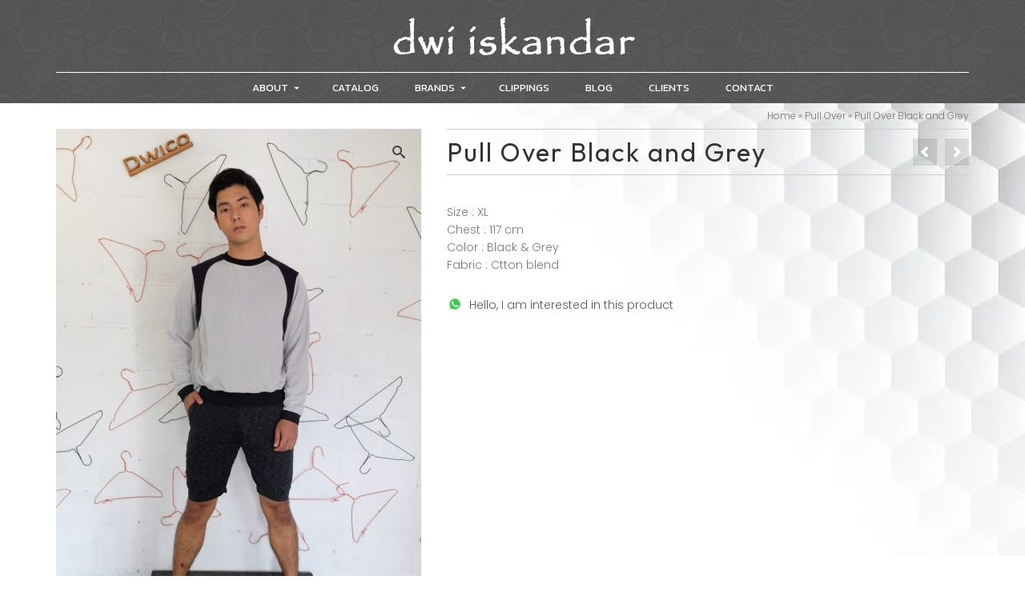

--- FILE ---
content_type: text/html; charset=UTF-8
request_url: https://www.dwi-iskandar.com/shop/pull-over/pull-over-black-and-grey/
body_size: 27573
content:
<!DOCTYPE html>
<html class="no-js" lang="en" itemscope="itemscope" itemtype="https://schema.org/WebPage" >
<head>
  <meta charset="UTF-8">
  <meta name="viewport" content="width=device-width, initial-scale=1.0">
  <meta http-equiv="X-UA-Compatible" content="IE=edge">
  <meta name='robots' content='index, follow, max-image-preview:large, max-snippet:-1, max-video-preview:-1' />
	<!-- Pixel Cat Facebook Pixel Code -->
	<script>
	!function(f,b,e,v,n,t,s){if(f.fbq)return;n=f.fbq=function(){n.callMethod?
	n.callMethod.apply(n,arguments):n.queue.push(arguments)};if(!f._fbq)f._fbq=n;
	n.push=n;n.loaded=!0;n.version='2.0';n.queue=[];t=b.createElement(e);t.async=!0;
	t.src=v;s=b.getElementsByTagName(e)[0];s.parentNode.insertBefore(t,s)}(window,
	document,'script','https://connect.facebook.net/en_US/fbevents.js' );
	fbq( 'init', '1019196322825815' );	</script>
	<!-- DO NOT MODIFY -->
	<!-- End Facebook Pixel Code -->
	
	<!-- This site is optimized with the Yoast SEO plugin v26.6 - https://yoast.com/wordpress/plugins/seo/ -->
	<title>Pull Over Black and Grey - Dwi Iskandar Fashion Designer</title>
	<link rel="canonical" href="https://www.dwi-iskandar.com/product/pull-over-black-and-grey/" />
	<meta property="og:locale" content="en_US" />
	<meta property="og:type" content="article" />
	<meta property="og:title" content="Pull Over Black and Grey - Dwi Iskandar Fashion Designer" />
	<meta property="og:description" content="Size : XL Chest : 117 cm Color : Black &amp; Grey Fabric : Ctton blend" />
	<meta property="og:url" content="https://www.dwi-iskandar.com/product/pull-over-black-and-grey/" />
	<meta property="og:site_name" content="Dwi Iskandar Fashion Designer" />
	<meta property="article:modified_time" content="2020-05-04T05:46:50+00:00" />
	<meta property="og:image" content="https://www.dwi-iskandar.com/wp-content/uploads/2020/04/PLO.01.BLGR-4.jpg" />
	<meta property="og:image:width" content="1000" />
	<meta property="og:image:height" content="1500" />
	<meta property="og:image:type" content="image/jpeg" />
	<meta name="twitter:card" content="summary_large_image" />
	<meta name="twitter:site" content="@dwi_dwico" />
	<script type="application/ld+json" class="yoast-schema-graph">{"@context":"https://schema.org","@graph":[{"@type":"WebPage","@id":"https://www.dwi-iskandar.com/product/pull-over-black-and-grey/","url":"https://www.dwi-iskandar.com/product/pull-over-black-and-grey/","name":"Pull Over Black and Grey - Dwi Iskandar Fashion Designer","isPartOf":{"@id":"https://www.dwi-iskandar.com/#website"},"primaryImageOfPage":{"@id":"https://www.dwi-iskandar.com/product/pull-over-black-and-grey/#primaryimage"},"image":{"@id":"https://www.dwi-iskandar.com/product/pull-over-black-and-grey/#primaryimage"},"thumbnailUrl":"https://www.dwi-iskandar.com/wp-content/uploads/2020/04/PLO.01.BLGR-4.jpg","datePublished":"2020-04-28T08:31:38+00:00","dateModified":"2020-05-04T05:46:50+00:00","breadcrumb":{"@id":"https://www.dwi-iskandar.com/product/pull-over-black-and-grey/#breadcrumb"},"inLanguage":"en-US","potentialAction":[{"@type":"ReadAction","target":["https://www.dwi-iskandar.com/product/pull-over-black-and-grey/"]}]},{"@type":"ImageObject","inLanguage":"en-US","@id":"https://www.dwi-iskandar.com/product/pull-over-black-and-grey/#primaryimage","url":"https://www.dwi-iskandar.com/wp-content/uploads/2020/04/PLO.01.BLGR-4.jpg","contentUrl":"https://www.dwi-iskandar.com/wp-content/uploads/2020/04/PLO.01.BLGR-4.jpg","width":1000,"height":1500},{"@type":"BreadcrumbList","@id":"https://www.dwi-iskandar.com/product/pull-over-black-and-grey/#breadcrumb","itemListElement":[{"@type":"ListItem","position":1,"name":"Home","item":"https://www.dwi-iskandar.com/"},{"@type":"ListItem","position":2,"name":"Catalog","item":"https://www.dwi-iskandar.com/shop/"},{"@type":"ListItem","position":3,"name":"Pull Over Black and Grey"}]},{"@type":"WebSite","@id":"https://www.dwi-iskandar.com/#website","url":"https://www.dwi-iskandar.com/","name":"Dwi Iskandar Fashion Designer","description":"","publisher":{"@id":"https://www.dwi-iskandar.com/#/schema/person/4538321f7bf08773719aed0c067ab935"},"potentialAction":[{"@type":"SearchAction","target":{"@type":"EntryPoint","urlTemplate":"https://www.dwi-iskandar.com/?s={search_term_string}"},"query-input":{"@type":"PropertyValueSpecification","valueRequired":true,"valueName":"search_term_string"}}],"inLanguage":"en-US"},{"@type":["Person","Organization"],"@id":"https://www.dwi-iskandar.com/#/schema/person/4538321f7bf08773719aed0c067ab935","name":"dwiis","image":{"@type":"ImageObject","inLanguage":"en-US","@id":"https://www.dwi-iskandar.com/#/schema/person/image/","url":"https://www.dwi-iskandar.com/wp-content/uploads/2015/05/logo.png","contentUrl":"https://www.dwi-iskandar.com/wp-content/uploads/2015/05/logo.png","width":325,"height":90,"caption":"dwiis"},"logo":{"@id":"https://www.dwi-iskandar.com/#/schema/person/image/"}}]}</script>
	<!-- / Yoast SEO plugin. -->


<link rel='dns-prefetch' href='//fonts.googleapis.com' />
<link rel="alternate" type="application/rss+xml" title="Dwi Iskandar Fashion Designer &raquo; Feed" href="https://www.dwi-iskandar.com/feed/" />
<link rel="alternate" type="application/rss+xml" title="Dwi Iskandar Fashion Designer &raquo; Comments Feed" href="https://www.dwi-iskandar.com/comments/feed/" />
<link rel="alternate" title="oEmbed (JSON)" type="application/json+oembed" href="https://www.dwi-iskandar.com/wp-json/oembed/1.0/embed?url=https%3A%2F%2Fwww.dwi-iskandar.com%2Fshop%2Fpull-over%2Fpull-over-black-and-grey%2F" />
<link rel="alternate" title="oEmbed (XML)" type="text/xml+oembed" href="https://www.dwi-iskandar.com/wp-json/oembed/1.0/embed?url=https%3A%2F%2Fwww.dwi-iskandar.com%2Fshop%2Fpull-over%2Fpull-over-black-and-grey%2F&#038;format=xml" />
<link rel="shortcut icon" type="image/x-icon" href="https://www.dwi-iskandar.com/wp-content/uploads/2018/12/favicon.png" /><style id='wp-img-auto-sizes-contain-inline-css' type='text/css'>
img:is([sizes=auto i],[sizes^="auto," i]){contain-intrinsic-size:3000px 1500px}
/*# sourceURL=wp-img-auto-sizes-contain-inline-css */
</style>
<style id='wp-emoji-styles-inline-css' type='text/css'>

	img.wp-smiley, img.emoji {
		display: inline !important;
		border: none !important;
		box-shadow: none !important;
		height: 1em !important;
		width: 1em !important;
		margin: 0 0.07em !important;
		vertical-align: -0.1em !important;
		background: none !important;
		padding: 0 !important;
	}
/*# sourceURL=wp-emoji-styles-inline-css */
</style>
<style id='wp-block-library-inline-css' type='text/css'>
:root{--wp-block-synced-color:#7a00df;--wp-block-synced-color--rgb:122,0,223;--wp-bound-block-color:var(--wp-block-synced-color);--wp-editor-canvas-background:#ddd;--wp-admin-theme-color:#007cba;--wp-admin-theme-color--rgb:0,124,186;--wp-admin-theme-color-darker-10:#006ba1;--wp-admin-theme-color-darker-10--rgb:0,107,160.5;--wp-admin-theme-color-darker-20:#005a87;--wp-admin-theme-color-darker-20--rgb:0,90,135;--wp-admin-border-width-focus:2px}@media (min-resolution:192dpi){:root{--wp-admin-border-width-focus:1.5px}}.wp-element-button{cursor:pointer}:root .has-very-light-gray-background-color{background-color:#eee}:root .has-very-dark-gray-background-color{background-color:#313131}:root .has-very-light-gray-color{color:#eee}:root .has-very-dark-gray-color{color:#313131}:root .has-vivid-green-cyan-to-vivid-cyan-blue-gradient-background{background:linear-gradient(135deg,#00d084,#0693e3)}:root .has-purple-crush-gradient-background{background:linear-gradient(135deg,#34e2e4,#4721fb 50%,#ab1dfe)}:root .has-hazy-dawn-gradient-background{background:linear-gradient(135deg,#faaca8,#dad0ec)}:root .has-subdued-olive-gradient-background{background:linear-gradient(135deg,#fafae1,#67a671)}:root .has-atomic-cream-gradient-background{background:linear-gradient(135deg,#fdd79a,#004a59)}:root .has-nightshade-gradient-background{background:linear-gradient(135deg,#330968,#31cdcf)}:root .has-midnight-gradient-background{background:linear-gradient(135deg,#020381,#2874fc)}:root{--wp--preset--font-size--normal:16px;--wp--preset--font-size--huge:42px}.has-regular-font-size{font-size:1em}.has-larger-font-size{font-size:2.625em}.has-normal-font-size{font-size:var(--wp--preset--font-size--normal)}.has-huge-font-size{font-size:var(--wp--preset--font-size--huge)}.has-text-align-center{text-align:center}.has-text-align-left{text-align:left}.has-text-align-right{text-align:right}.has-fit-text{white-space:nowrap!important}#end-resizable-editor-section{display:none}.aligncenter{clear:both}.items-justified-left{justify-content:flex-start}.items-justified-center{justify-content:center}.items-justified-right{justify-content:flex-end}.items-justified-space-between{justify-content:space-between}.screen-reader-text{border:0;clip-path:inset(50%);height:1px;margin:-1px;overflow:hidden;padding:0;position:absolute;width:1px;word-wrap:normal!important}.screen-reader-text:focus{background-color:#ddd;clip-path:none;color:#444;display:block;font-size:1em;height:auto;left:5px;line-height:normal;padding:15px 23px 14px;text-decoration:none;top:5px;width:auto;z-index:100000}html :where(.has-border-color){border-style:solid}html :where([style*=border-top-color]){border-top-style:solid}html :where([style*=border-right-color]){border-right-style:solid}html :where([style*=border-bottom-color]){border-bottom-style:solid}html :where([style*=border-left-color]){border-left-style:solid}html :where([style*=border-width]){border-style:solid}html :where([style*=border-top-width]){border-top-style:solid}html :where([style*=border-right-width]){border-right-style:solid}html :where([style*=border-bottom-width]){border-bottom-style:solid}html :where([style*=border-left-width]){border-left-style:solid}html :where(img[class*=wp-image-]){height:auto;max-width:100%}:where(figure){margin:0 0 1em}html :where(.is-position-sticky){--wp-admin--admin-bar--position-offset:var(--wp-admin--admin-bar--height,0px)}@media screen and (max-width:600px){html :where(.is-position-sticky){--wp-admin--admin-bar--position-offset:0px}}

/*# sourceURL=wp-block-library-inline-css */
</style><style id='wp-block-image-inline-css' type='text/css'>
.wp-block-image>a,.wp-block-image>figure>a{display:inline-block}.wp-block-image img{box-sizing:border-box;height:auto;max-width:100%;vertical-align:bottom}@media not (prefers-reduced-motion){.wp-block-image img.hide{visibility:hidden}.wp-block-image img.show{animation:show-content-image .4s}}.wp-block-image[style*=border-radius] img,.wp-block-image[style*=border-radius]>a{border-radius:inherit}.wp-block-image.has-custom-border img{box-sizing:border-box}.wp-block-image.aligncenter{text-align:center}.wp-block-image.alignfull>a,.wp-block-image.alignwide>a{width:100%}.wp-block-image.alignfull img,.wp-block-image.alignwide img{height:auto;width:100%}.wp-block-image .aligncenter,.wp-block-image .alignleft,.wp-block-image .alignright,.wp-block-image.aligncenter,.wp-block-image.alignleft,.wp-block-image.alignright{display:table}.wp-block-image .aligncenter>figcaption,.wp-block-image .alignleft>figcaption,.wp-block-image .alignright>figcaption,.wp-block-image.aligncenter>figcaption,.wp-block-image.alignleft>figcaption,.wp-block-image.alignright>figcaption{caption-side:bottom;display:table-caption}.wp-block-image .alignleft{float:left;margin:.5em 1em .5em 0}.wp-block-image .alignright{float:right;margin:.5em 0 .5em 1em}.wp-block-image .aligncenter{margin-left:auto;margin-right:auto}.wp-block-image :where(figcaption){margin-bottom:1em;margin-top:.5em}.wp-block-image.is-style-circle-mask img{border-radius:9999px}@supports ((-webkit-mask-image:none) or (mask-image:none)) or (-webkit-mask-image:none){.wp-block-image.is-style-circle-mask img{border-radius:0;-webkit-mask-image:url('data:image/svg+xml;utf8,<svg viewBox="0 0 100 100" xmlns="http://www.w3.org/2000/svg"><circle cx="50" cy="50" r="50"/></svg>');mask-image:url('data:image/svg+xml;utf8,<svg viewBox="0 0 100 100" xmlns="http://www.w3.org/2000/svg"><circle cx="50" cy="50" r="50"/></svg>');mask-mode:alpha;-webkit-mask-position:center;mask-position:center;-webkit-mask-repeat:no-repeat;mask-repeat:no-repeat;-webkit-mask-size:contain;mask-size:contain}}:root :where(.wp-block-image.is-style-rounded img,.wp-block-image .is-style-rounded img){border-radius:9999px}.wp-block-image figure{margin:0}.wp-lightbox-container{display:flex;flex-direction:column;position:relative}.wp-lightbox-container img{cursor:zoom-in}.wp-lightbox-container img:hover+button{opacity:1}.wp-lightbox-container button{align-items:center;backdrop-filter:blur(16px) saturate(180%);background-color:#5a5a5a40;border:none;border-radius:4px;cursor:zoom-in;display:flex;height:20px;justify-content:center;opacity:0;padding:0;position:absolute;right:16px;text-align:center;top:16px;width:20px;z-index:100}@media not (prefers-reduced-motion){.wp-lightbox-container button{transition:opacity .2s ease}}.wp-lightbox-container button:focus-visible{outline:3px auto #5a5a5a40;outline:3px auto -webkit-focus-ring-color;outline-offset:3px}.wp-lightbox-container button:hover{cursor:pointer;opacity:1}.wp-lightbox-container button:focus{opacity:1}.wp-lightbox-container button:focus,.wp-lightbox-container button:hover,.wp-lightbox-container button:not(:hover):not(:active):not(.has-background){background-color:#5a5a5a40;border:none}.wp-lightbox-overlay{box-sizing:border-box;cursor:zoom-out;height:100vh;left:0;overflow:hidden;position:fixed;top:0;visibility:hidden;width:100%;z-index:100000}.wp-lightbox-overlay .close-button{align-items:center;cursor:pointer;display:flex;justify-content:center;min-height:40px;min-width:40px;padding:0;position:absolute;right:calc(env(safe-area-inset-right) + 16px);top:calc(env(safe-area-inset-top) + 16px);z-index:5000000}.wp-lightbox-overlay .close-button:focus,.wp-lightbox-overlay .close-button:hover,.wp-lightbox-overlay .close-button:not(:hover):not(:active):not(.has-background){background:none;border:none}.wp-lightbox-overlay .lightbox-image-container{height:var(--wp--lightbox-container-height);left:50%;overflow:hidden;position:absolute;top:50%;transform:translate(-50%,-50%);transform-origin:top left;width:var(--wp--lightbox-container-width);z-index:9999999999}.wp-lightbox-overlay .wp-block-image{align-items:center;box-sizing:border-box;display:flex;height:100%;justify-content:center;margin:0;position:relative;transform-origin:0 0;width:100%;z-index:3000000}.wp-lightbox-overlay .wp-block-image img{height:var(--wp--lightbox-image-height);min-height:var(--wp--lightbox-image-height);min-width:var(--wp--lightbox-image-width);width:var(--wp--lightbox-image-width)}.wp-lightbox-overlay .wp-block-image figcaption{display:none}.wp-lightbox-overlay button{background:none;border:none}.wp-lightbox-overlay .scrim{background-color:#fff;height:100%;opacity:.9;position:absolute;width:100%;z-index:2000000}.wp-lightbox-overlay.active{visibility:visible}@media not (prefers-reduced-motion){.wp-lightbox-overlay.active{animation:turn-on-visibility .25s both}.wp-lightbox-overlay.active img{animation:turn-on-visibility .35s both}.wp-lightbox-overlay.show-closing-animation:not(.active){animation:turn-off-visibility .35s both}.wp-lightbox-overlay.show-closing-animation:not(.active) img{animation:turn-off-visibility .25s both}.wp-lightbox-overlay.zoom.active{animation:none;opacity:1;visibility:visible}.wp-lightbox-overlay.zoom.active .lightbox-image-container{animation:lightbox-zoom-in .4s}.wp-lightbox-overlay.zoom.active .lightbox-image-container img{animation:none}.wp-lightbox-overlay.zoom.active .scrim{animation:turn-on-visibility .4s forwards}.wp-lightbox-overlay.zoom.show-closing-animation:not(.active){animation:none}.wp-lightbox-overlay.zoom.show-closing-animation:not(.active) .lightbox-image-container{animation:lightbox-zoom-out .4s}.wp-lightbox-overlay.zoom.show-closing-animation:not(.active) .lightbox-image-container img{animation:none}.wp-lightbox-overlay.zoom.show-closing-animation:not(.active) .scrim{animation:turn-off-visibility .4s forwards}}@keyframes show-content-image{0%{visibility:hidden}99%{visibility:hidden}to{visibility:visible}}@keyframes turn-on-visibility{0%{opacity:0}to{opacity:1}}@keyframes turn-off-visibility{0%{opacity:1;visibility:visible}99%{opacity:0;visibility:visible}to{opacity:0;visibility:hidden}}@keyframes lightbox-zoom-in{0%{transform:translate(calc((-100vw + var(--wp--lightbox-scrollbar-width))/2 + var(--wp--lightbox-initial-left-position)),calc(-50vh + var(--wp--lightbox-initial-top-position))) scale(var(--wp--lightbox-scale))}to{transform:translate(-50%,-50%) scale(1)}}@keyframes lightbox-zoom-out{0%{transform:translate(-50%,-50%) scale(1);visibility:visible}99%{visibility:visible}to{transform:translate(calc((-100vw + var(--wp--lightbox-scrollbar-width))/2 + var(--wp--lightbox-initial-left-position)),calc(-50vh + var(--wp--lightbox-initial-top-position))) scale(var(--wp--lightbox-scale));visibility:hidden}}
/*# sourceURL=https://www.dwi-iskandar.com/wp-includes/blocks/image/style.min.css */
</style>
<style id='wp-block-paragraph-inline-css' type='text/css'>
.is-small-text{font-size:.875em}.is-regular-text{font-size:1em}.is-large-text{font-size:2.25em}.is-larger-text{font-size:3em}.has-drop-cap:not(:focus):first-letter{float:left;font-size:8.4em;font-style:normal;font-weight:100;line-height:.68;margin:.05em .1em 0 0;text-transform:uppercase}body.rtl .has-drop-cap:not(:focus):first-letter{float:none;margin-left:.1em}p.has-drop-cap.has-background{overflow:hidden}:root :where(p.has-background){padding:1.25em 2.375em}:where(p.has-text-color:not(.has-link-color)) a{color:inherit}p.has-text-align-left[style*="writing-mode:vertical-lr"],p.has-text-align-right[style*="writing-mode:vertical-rl"]{rotate:180deg}
/*# sourceURL=https://www.dwi-iskandar.com/wp-includes/blocks/paragraph/style.min.css */
</style>
<style id='wp-block-social-links-inline-css' type='text/css'>
.wp-block-social-links{background:none;box-sizing:border-box;margin-left:0;padding-left:0;padding-right:0;text-indent:0}.wp-block-social-links .wp-social-link a,.wp-block-social-links .wp-social-link a:hover{border-bottom:0;box-shadow:none;text-decoration:none}.wp-block-social-links .wp-social-link svg{height:1em;width:1em}.wp-block-social-links .wp-social-link span:not(.screen-reader-text){font-size:.65em;margin-left:.5em;margin-right:.5em}.wp-block-social-links.has-small-icon-size{font-size:16px}.wp-block-social-links,.wp-block-social-links.has-normal-icon-size{font-size:24px}.wp-block-social-links.has-large-icon-size{font-size:36px}.wp-block-social-links.has-huge-icon-size{font-size:48px}.wp-block-social-links.aligncenter{display:flex;justify-content:center}.wp-block-social-links.alignright{justify-content:flex-end}.wp-block-social-link{border-radius:9999px;display:block}@media not (prefers-reduced-motion){.wp-block-social-link{transition:transform .1s ease}}.wp-block-social-link{height:auto}.wp-block-social-link a{align-items:center;display:flex;line-height:0}.wp-block-social-link:hover{transform:scale(1.1)}.wp-block-social-links .wp-block-social-link.wp-social-link{display:inline-block;margin:0;padding:0}.wp-block-social-links .wp-block-social-link.wp-social-link .wp-block-social-link-anchor,.wp-block-social-links .wp-block-social-link.wp-social-link .wp-block-social-link-anchor svg,.wp-block-social-links .wp-block-social-link.wp-social-link .wp-block-social-link-anchor:active,.wp-block-social-links .wp-block-social-link.wp-social-link .wp-block-social-link-anchor:hover,.wp-block-social-links .wp-block-social-link.wp-social-link .wp-block-social-link-anchor:visited{color:currentColor;fill:currentColor}:where(.wp-block-social-links:not(.is-style-logos-only)) .wp-social-link{background-color:#f0f0f0;color:#444}:where(.wp-block-social-links:not(.is-style-logos-only)) .wp-social-link-amazon{background-color:#f90;color:#fff}:where(.wp-block-social-links:not(.is-style-logos-only)) .wp-social-link-bandcamp{background-color:#1ea0c3;color:#fff}:where(.wp-block-social-links:not(.is-style-logos-only)) .wp-social-link-behance{background-color:#0757fe;color:#fff}:where(.wp-block-social-links:not(.is-style-logos-only)) .wp-social-link-bluesky{background-color:#0a7aff;color:#fff}:where(.wp-block-social-links:not(.is-style-logos-only)) .wp-social-link-codepen{background-color:#1e1f26;color:#fff}:where(.wp-block-social-links:not(.is-style-logos-only)) .wp-social-link-deviantart{background-color:#02e49b;color:#fff}:where(.wp-block-social-links:not(.is-style-logos-only)) .wp-social-link-discord{background-color:#5865f2;color:#fff}:where(.wp-block-social-links:not(.is-style-logos-only)) .wp-social-link-dribbble{background-color:#e94c89;color:#fff}:where(.wp-block-social-links:not(.is-style-logos-only)) .wp-social-link-dropbox{background-color:#4280ff;color:#fff}:where(.wp-block-social-links:not(.is-style-logos-only)) .wp-social-link-etsy{background-color:#f45800;color:#fff}:where(.wp-block-social-links:not(.is-style-logos-only)) .wp-social-link-facebook{background-color:#0866ff;color:#fff}:where(.wp-block-social-links:not(.is-style-logos-only)) .wp-social-link-fivehundredpx{background-color:#000;color:#fff}:where(.wp-block-social-links:not(.is-style-logos-only)) .wp-social-link-flickr{background-color:#0461dd;color:#fff}:where(.wp-block-social-links:not(.is-style-logos-only)) .wp-social-link-foursquare{background-color:#e65678;color:#fff}:where(.wp-block-social-links:not(.is-style-logos-only)) .wp-social-link-github{background-color:#24292d;color:#fff}:where(.wp-block-social-links:not(.is-style-logos-only)) .wp-social-link-goodreads{background-color:#eceadd;color:#382110}:where(.wp-block-social-links:not(.is-style-logos-only)) .wp-social-link-google{background-color:#ea4434;color:#fff}:where(.wp-block-social-links:not(.is-style-logos-only)) .wp-social-link-gravatar{background-color:#1d4fc4;color:#fff}:where(.wp-block-social-links:not(.is-style-logos-only)) .wp-social-link-instagram{background-color:#f00075;color:#fff}:where(.wp-block-social-links:not(.is-style-logos-only)) .wp-social-link-lastfm{background-color:#e21b24;color:#fff}:where(.wp-block-social-links:not(.is-style-logos-only)) .wp-social-link-linkedin{background-color:#0d66c2;color:#fff}:where(.wp-block-social-links:not(.is-style-logos-only)) .wp-social-link-mastodon{background-color:#3288d4;color:#fff}:where(.wp-block-social-links:not(.is-style-logos-only)) .wp-social-link-medium{background-color:#000;color:#fff}:where(.wp-block-social-links:not(.is-style-logos-only)) .wp-social-link-meetup{background-color:#f6405f;color:#fff}:where(.wp-block-social-links:not(.is-style-logos-only)) .wp-social-link-patreon{background-color:#000;color:#fff}:where(.wp-block-social-links:not(.is-style-logos-only)) .wp-social-link-pinterest{background-color:#e60122;color:#fff}:where(.wp-block-social-links:not(.is-style-logos-only)) .wp-social-link-pocket{background-color:#ef4155;color:#fff}:where(.wp-block-social-links:not(.is-style-logos-only)) .wp-social-link-reddit{background-color:#ff4500;color:#fff}:where(.wp-block-social-links:not(.is-style-logos-only)) .wp-social-link-skype{background-color:#0478d7;color:#fff}:where(.wp-block-social-links:not(.is-style-logos-only)) .wp-social-link-snapchat{background-color:#fefc00;color:#fff;stroke:#000}:where(.wp-block-social-links:not(.is-style-logos-only)) .wp-social-link-soundcloud{background-color:#ff5600;color:#fff}:where(.wp-block-social-links:not(.is-style-logos-only)) .wp-social-link-spotify{background-color:#1bd760;color:#fff}:where(.wp-block-social-links:not(.is-style-logos-only)) .wp-social-link-telegram{background-color:#2aabee;color:#fff}:where(.wp-block-social-links:not(.is-style-logos-only)) .wp-social-link-threads{background-color:#000;color:#fff}:where(.wp-block-social-links:not(.is-style-logos-only)) .wp-social-link-tiktok{background-color:#000;color:#fff}:where(.wp-block-social-links:not(.is-style-logos-only)) .wp-social-link-tumblr{background-color:#011835;color:#fff}:where(.wp-block-social-links:not(.is-style-logos-only)) .wp-social-link-twitch{background-color:#6440a4;color:#fff}:where(.wp-block-social-links:not(.is-style-logos-only)) .wp-social-link-twitter{background-color:#1da1f2;color:#fff}:where(.wp-block-social-links:not(.is-style-logos-only)) .wp-social-link-vimeo{background-color:#1eb7ea;color:#fff}:where(.wp-block-social-links:not(.is-style-logos-only)) .wp-social-link-vk{background-color:#4680c2;color:#fff}:where(.wp-block-social-links:not(.is-style-logos-only)) .wp-social-link-wordpress{background-color:#3499cd;color:#fff}:where(.wp-block-social-links:not(.is-style-logos-only)) .wp-social-link-whatsapp{background-color:#25d366;color:#fff}:where(.wp-block-social-links:not(.is-style-logos-only)) .wp-social-link-x{background-color:#000;color:#fff}:where(.wp-block-social-links:not(.is-style-logos-only)) .wp-social-link-yelp{background-color:#d32422;color:#fff}:where(.wp-block-social-links:not(.is-style-logos-only)) .wp-social-link-youtube{background-color:red;color:#fff}:where(.wp-block-social-links.is-style-logos-only) .wp-social-link{background:none}:where(.wp-block-social-links.is-style-logos-only) .wp-social-link svg{height:1.25em;width:1.25em}:where(.wp-block-social-links.is-style-logos-only) .wp-social-link-amazon{color:#f90}:where(.wp-block-social-links.is-style-logos-only) .wp-social-link-bandcamp{color:#1ea0c3}:where(.wp-block-social-links.is-style-logos-only) .wp-social-link-behance{color:#0757fe}:where(.wp-block-social-links.is-style-logos-only) .wp-social-link-bluesky{color:#0a7aff}:where(.wp-block-social-links.is-style-logos-only) .wp-social-link-codepen{color:#1e1f26}:where(.wp-block-social-links.is-style-logos-only) .wp-social-link-deviantart{color:#02e49b}:where(.wp-block-social-links.is-style-logos-only) .wp-social-link-discord{color:#5865f2}:where(.wp-block-social-links.is-style-logos-only) .wp-social-link-dribbble{color:#e94c89}:where(.wp-block-social-links.is-style-logos-only) .wp-social-link-dropbox{color:#4280ff}:where(.wp-block-social-links.is-style-logos-only) .wp-social-link-etsy{color:#f45800}:where(.wp-block-social-links.is-style-logos-only) .wp-social-link-facebook{color:#0866ff}:where(.wp-block-social-links.is-style-logos-only) .wp-social-link-fivehundredpx{color:#000}:where(.wp-block-social-links.is-style-logos-only) .wp-social-link-flickr{color:#0461dd}:where(.wp-block-social-links.is-style-logos-only) .wp-social-link-foursquare{color:#e65678}:where(.wp-block-social-links.is-style-logos-only) .wp-social-link-github{color:#24292d}:where(.wp-block-social-links.is-style-logos-only) .wp-social-link-goodreads{color:#382110}:where(.wp-block-social-links.is-style-logos-only) .wp-social-link-google{color:#ea4434}:where(.wp-block-social-links.is-style-logos-only) .wp-social-link-gravatar{color:#1d4fc4}:where(.wp-block-social-links.is-style-logos-only) .wp-social-link-instagram{color:#f00075}:where(.wp-block-social-links.is-style-logos-only) .wp-social-link-lastfm{color:#e21b24}:where(.wp-block-social-links.is-style-logos-only) .wp-social-link-linkedin{color:#0d66c2}:where(.wp-block-social-links.is-style-logos-only) .wp-social-link-mastodon{color:#3288d4}:where(.wp-block-social-links.is-style-logos-only) .wp-social-link-medium{color:#000}:where(.wp-block-social-links.is-style-logos-only) .wp-social-link-meetup{color:#f6405f}:where(.wp-block-social-links.is-style-logos-only) .wp-social-link-patreon{color:#000}:where(.wp-block-social-links.is-style-logos-only) .wp-social-link-pinterest{color:#e60122}:where(.wp-block-social-links.is-style-logos-only) .wp-social-link-pocket{color:#ef4155}:where(.wp-block-social-links.is-style-logos-only) .wp-social-link-reddit{color:#ff4500}:where(.wp-block-social-links.is-style-logos-only) .wp-social-link-skype{color:#0478d7}:where(.wp-block-social-links.is-style-logos-only) .wp-social-link-snapchat{color:#fff;stroke:#000}:where(.wp-block-social-links.is-style-logos-only) .wp-social-link-soundcloud{color:#ff5600}:where(.wp-block-social-links.is-style-logos-only) .wp-social-link-spotify{color:#1bd760}:where(.wp-block-social-links.is-style-logos-only) .wp-social-link-telegram{color:#2aabee}:where(.wp-block-social-links.is-style-logos-only) .wp-social-link-threads{color:#000}:where(.wp-block-social-links.is-style-logos-only) .wp-social-link-tiktok{color:#000}:where(.wp-block-social-links.is-style-logos-only) .wp-social-link-tumblr{color:#011835}:where(.wp-block-social-links.is-style-logos-only) .wp-social-link-twitch{color:#6440a4}:where(.wp-block-social-links.is-style-logos-only) .wp-social-link-twitter{color:#1da1f2}:where(.wp-block-social-links.is-style-logos-only) .wp-social-link-vimeo{color:#1eb7ea}:where(.wp-block-social-links.is-style-logos-only) .wp-social-link-vk{color:#4680c2}:where(.wp-block-social-links.is-style-logos-only) .wp-social-link-whatsapp{color:#25d366}:where(.wp-block-social-links.is-style-logos-only) .wp-social-link-wordpress{color:#3499cd}:where(.wp-block-social-links.is-style-logos-only) .wp-social-link-x{color:#000}:where(.wp-block-social-links.is-style-logos-only) .wp-social-link-yelp{color:#d32422}:where(.wp-block-social-links.is-style-logos-only) .wp-social-link-youtube{color:red}.wp-block-social-links.is-style-pill-shape .wp-social-link{width:auto}:root :where(.wp-block-social-links .wp-social-link a){padding:.25em}:root :where(.wp-block-social-links.is-style-logos-only .wp-social-link a){padding:0}:root :where(.wp-block-social-links.is-style-pill-shape .wp-social-link a){padding-left:.6666666667em;padding-right:.6666666667em}.wp-block-social-links:not(.has-icon-color):not(.has-icon-background-color) .wp-social-link-snapchat .wp-block-social-link-label{color:#000}
/*# sourceURL=https://www.dwi-iskandar.com/wp-includes/blocks/social-links/style.min.css */
</style>
<link rel='stylesheet' id='wc-blocks-style-css' href='https://www.dwi-iskandar.com/wp-content/plugins/woocommerce/assets/client/blocks/wc-blocks.css?ver=wc-10.4.3' type='text/css' media='all' />
<style id='global-styles-inline-css' type='text/css'>
:root{--wp--preset--aspect-ratio--square: 1;--wp--preset--aspect-ratio--4-3: 4/3;--wp--preset--aspect-ratio--3-4: 3/4;--wp--preset--aspect-ratio--3-2: 3/2;--wp--preset--aspect-ratio--2-3: 2/3;--wp--preset--aspect-ratio--16-9: 16/9;--wp--preset--aspect-ratio--9-16: 9/16;--wp--preset--color--black: #000;--wp--preset--color--cyan-bluish-gray: #abb8c3;--wp--preset--color--white: #fff;--wp--preset--color--pale-pink: #f78da7;--wp--preset--color--vivid-red: #cf2e2e;--wp--preset--color--luminous-vivid-orange: #ff6900;--wp--preset--color--luminous-vivid-amber: #fcb900;--wp--preset--color--light-green-cyan: #7bdcb5;--wp--preset--color--vivid-green-cyan: #00d084;--wp--preset--color--pale-cyan-blue: #8ed1fc;--wp--preset--color--vivid-cyan-blue: #0693e3;--wp--preset--color--vivid-purple: #9b51e0;--wp--preset--color--virtue-primary: #fa8c31;--wp--preset--color--virtue-primary-light: #cccccc;--wp--preset--color--very-light-gray: #eee;--wp--preset--color--very-dark-gray: #444;--wp--preset--gradient--vivid-cyan-blue-to-vivid-purple: linear-gradient(135deg,rgb(6,147,227) 0%,rgb(155,81,224) 100%);--wp--preset--gradient--light-green-cyan-to-vivid-green-cyan: linear-gradient(135deg,rgb(122,220,180) 0%,rgb(0,208,130) 100%);--wp--preset--gradient--luminous-vivid-amber-to-luminous-vivid-orange: linear-gradient(135deg,rgb(252,185,0) 0%,rgb(255,105,0) 100%);--wp--preset--gradient--luminous-vivid-orange-to-vivid-red: linear-gradient(135deg,rgb(255,105,0) 0%,rgb(207,46,46) 100%);--wp--preset--gradient--very-light-gray-to-cyan-bluish-gray: linear-gradient(135deg,rgb(238,238,238) 0%,rgb(169,184,195) 100%);--wp--preset--gradient--cool-to-warm-spectrum: linear-gradient(135deg,rgb(74,234,220) 0%,rgb(151,120,209) 20%,rgb(207,42,186) 40%,rgb(238,44,130) 60%,rgb(251,105,98) 80%,rgb(254,248,76) 100%);--wp--preset--gradient--blush-light-purple: linear-gradient(135deg,rgb(255,206,236) 0%,rgb(152,150,240) 100%);--wp--preset--gradient--blush-bordeaux: linear-gradient(135deg,rgb(254,205,165) 0%,rgb(254,45,45) 50%,rgb(107,0,62) 100%);--wp--preset--gradient--luminous-dusk: linear-gradient(135deg,rgb(255,203,112) 0%,rgb(199,81,192) 50%,rgb(65,88,208) 100%);--wp--preset--gradient--pale-ocean: linear-gradient(135deg,rgb(255,245,203) 0%,rgb(182,227,212) 50%,rgb(51,167,181) 100%);--wp--preset--gradient--electric-grass: linear-gradient(135deg,rgb(202,248,128) 0%,rgb(113,206,126) 100%);--wp--preset--gradient--midnight: linear-gradient(135deg,rgb(2,3,129) 0%,rgb(40,116,252) 100%);--wp--preset--font-size--small: 13px;--wp--preset--font-size--medium: 20px;--wp--preset--font-size--large: 36px;--wp--preset--font-size--x-large: 42px;--wp--preset--spacing--20: 0.44rem;--wp--preset--spacing--30: 0.67rem;--wp--preset--spacing--40: 1rem;--wp--preset--spacing--50: 1.5rem;--wp--preset--spacing--60: 2.25rem;--wp--preset--spacing--70: 3.38rem;--wp--preset--spacing--80: 5.06rem;--wp--preset--shadow--natural: 6px 6px 9px rgba(0, 0, 0, 0.2);--wp--preset--shadow--deep: 12px 12px 50px rgba(0, 0, 0, 0.4);--wp--preset--shadow--sharp: 6px 6px 0px rgba(0, 0, 0, 0.2);--wp--preset--shadow--outlined: 6px 6px 0px -3px rgb(255, 255, 255), 6px 6px rgb(0, 0, 0);--wp--preset--shadow--crisp: 6px 6px 0px rgb(0, 0, 0);}:where(.is-layout-flex){gap: 0.5em;}:where(.is-layout-grid){gap: 0.5em;}body .is-layout-flex{display: flex;}.is-layout-flex{flex-wrap: wrap;align-items: center;}.is-layout-flex > :is(*, div){margin: 0;}body .is-layout-grid{display: grid;}.is-layout-grid > :is(*, div){margin: 0;}:where(.wp-block-columns.is-layout-flex){gap: 2em;}:where(.wp-block-columns.is-layout-grid){gap: 2em;}:where(.wp-block-post-template.is-layout-flex){gap: 1.25em;}:where(.wp-block-post-template.is-layout-grid){gap: 1.25em;}.has-black-color{color: var(--wp--preset--color--black) !important;}.has-cyan-bluish-gray-color{color: var(--wp--preset--color--cyan-bluish-gray) !important;}.has-white-color{color: var(--wp--preset--color--white) !important;}.has-pale-pink-color{color: var(--wp--preset--color--pale-pink) !important;}.has-vivid-red-color{color: var(--wp--preset--color--vivid-red) !important;}.has-luminous-vivid-orange-color{color: var(--wp--preset--color--luminous-vivid-orange) !important;}.has-luminous-vivid-amber-color{color: var(--wp--preset--color--luminous-vivid-amber) !important;}.has-light-green-cyan-color{color: var(--wp--preset--color--light-green-cyan) !important;}.has-vivid-green-cyan-color{color: var(--wp--preset--color--vivid-green-cyan) !important;}.has-pale-cyan-blue-color{color: var(--wp--preset--color--pale-cyan-blue) !important;}.has-vivid-cyan-blue-color{color: var(--wp--preset--color--vivid-cyan-blue) !important;}.has-vivid-purple-color{color: var(--wp--preset--color--vivid-purple) !important;}.has-black-background-color{background-color: var(--wp--preset--color--black) !important;}.has-cyan-bluish-gray-background-color{background-color: var(--wp--preset--color--cyan-bluish-gray) !important;}.has-white-background-color{background-color: var(--wp--preset--color--white) !important;}.has-pale-pink-background-color{background-color: var(--wp--preset--color--pale-pink) !important;}.has-vivid-red-background-color{background-color: var(--wp--preset--color--vivid-red) !important;}.has-luminous-vivid-orange-background-color{background-color: var(--wp--preset--color--luminous-vivid-orange) !important;}.has-luminous-vivid-amber-background-color{background-color: var(--wp--preset--color--luminous-vivid-amber) !important;}.has-light-green-cyan-background-color{background-color: var(--wp--preset--color--light-green-cyan) !important;}.has-vivid-green-cyan-background-color{background-color: var(--wp--preset--color--vivid-green-cyan) !important;}.has-pale-cyan-blue-background-color{background-color: var(--wp--preset--color--pale-cyan-blue) !important;}.has-vivid-cyan-blue-background-color{background-color: var(--wp--preset--color--vivid-cyan-blue) !important;}.has-vivid-purple-background-color{background-color: var(--wp--preset--color--vivid-purple) !important;}.has-black-border-color{border-color: var(--wp--preset--color--black) !important;}.has-cyan-bluish-gray-border-color{border-color: var(--wp--preset--color--cyan-bluish-gray) !important;}.has-white-border-color{border-color: var(--wp--preset--color--white) !important;}.has-pale-pink-border-color{border-color: var(--wp--preset--color--pale-pink) !important;}.has-vivid-red-border-color{border-color: var(--wp--preset--color--vivid-red) !important;}.has-luminous-vivid-orange-border-color{border-color: var(--wp--preset--color--luminous-vivid-orange) !important;}.has-luminous-vivid-amber-border-color{border-color: var(--wp--preset--color--luminous-vivid-amber) !important;}.has-light-green-cyan-border-color{border-color: var(--wp--preset--color--light-green-cyan) !important;}.has-vivid-green-cyan-border-color{border-color: var(--wp--preset--color--vivid-green-cyan) !important;}.has-pale-cyan-blue-border-color{border-color: var(--wp--preset--color--pale-cyan-blue) !important;}.has-vivid-cyan-blue-border-color{border-color: var(--wp--preset--color--vivid-cyan-blue) !important;}.has-vivid-purple-border-color{border-color: var(--wp--preset--color--vivid-purple) !important;}.has-vivid-cyan-blue-to-vivid-purple-gradient-background{background: var(--wp--preset--gradient--vivid-cyan-blue-to-vivid-purple) !important;}.has-light-green-cyan-to-vivid-green-cyan-gradient-background{background: var(--wp--preset--gradient--light-green-cyan-to-vivid-green-cyan) !important;}.has-luminous-vivid-amber-to-luminous-vivid-orange-gradient-background{background: var(--wp--preset--gradient--luminous-vivid-amber-to-luminous-vivid-orange) !important;}.has-luminous-vivid-orange-to-vivid-red-gradient-background{background: var(--wp--preset--gradient--luminous-vivid-orange-to-vivid-red) !important;}.has-very-light-gray-to-cyan-bluish-gray-gradient-background{background: var(--wp--preset--gradient--very-light-gray-to-cyan-bluish-gray) !important;}.has-cool-to-warm-spectrum-gradient-background{background: var(--wp--preset--gradient--cool-to-warm-spectrum) !important;}.has-blush-light-purple-gradient-background{background: var(--wp--preset--gradient--blush-light-purple) !important;}.has-blush-bordeaux-gradient-background{background: var(--wp--preset--gradient--blush-bordeaux) !important;}.has-luminous-dusk-gradient-background{background: var(--wp--preset--gradient--luminous-dusk) !important;}.has-pale-ocean-gradient-background{background: var(--wp--preset--gradient--pale-ocean) !important;}.has-electric-grass-gradient-background{background: var(--wp--preset--gradient--electric-grass) !important;}.has-midnight-gradient-background{background: var(--wp--preset--gradient--midnight) !important;}.has-small-font-size{font-size: var(--wp--preset--font-size--small) !important;}.has-medium-font-size{font-size: var(--wp--preset--font-size--medium) !important;}.has-large-font-size{font-size: var(--wp--preset--font-size--large) !important;}.has-x-large-font-size{font-size: var(--wp--preset--font-size--x-large) !important;}
/*# sourceURL=global-styles-inline-css */
</style>
<style id='core-block-supports-inline-css' type='text/css'>
.wp-container-core-social-links-is-layout-16018d1d{justify-content:center;}
/*# sourceURL=core-block-supports-inline-css */
</style>

<style id='classic-theme-styles-inline-css' type='text/css'>
/*! This file is auto-generated */
.wp-block-button__link{color:#fff;background-color:#32373c;border-radius:9999px;box-shadow:none;text-decoration:none;padding:calc(.667em + 2px) calc(1.333em + 2px);font-size:1.125em}.wp-block-file__button{background:#32373c;color:#fff;text-decoration:none}
/*# sourceURL=/wp-includes/css/classic-themes.min.css */
</style>
<link rel='stylesheet' id='photoswipe-css' href='https://www.dwi-iskandar.com/wp-content/plugins/woocommerce/assets/css/photoswipe/photoswipe.min.css?ver=10.4.3' type='text/css' media='all' />
<link rel='stylesheet' id='photoswipe-default-skin-css' href='https://www.dwi-iskandar.com/wp-content/plugins/woocommerce/assets/css/photoswipe/default-skin/default-skin.min.css?ver=10.4.3' type='text/css' media='all' />
<style id='woocommerce-inline-inline-css' type='text/css'>
.woocommerce form .form-row .required { visibility: visible; }
/*# sourceURL=woocommerce-inline-inline-css */
</style>
<style id='kadence-blocks-global-variables-inline-css' type='text/css'>
:root {--global-kb-font-size-sm:clamp(0.8rem, 0.73rem + 0.217vw, 0.9rem);--global-kb-font-size-md:clamp(1.1rem, 0.995rem + 0.326vw, 1.25rem);--global-kb-font-size-lg:clamp(1.75rem, 1.576rem + 0.543vw, 2rem);--global-kb-font-size-xl:clamp(2.25rem, 1.728rem + 1.63vw, 3rem);--global-kb-font-size-xxl:clamp(2.5rem, 1.456rem + 3.26vw, 4rem);--global-kb-font-size-xxxl:clamp(2.75rem, 0.489rem + 7.065vw, 6rem);}:root {--global-palette1: #3182CE;--global-palette2: #2B6CB0;--global-palette3: #1A202C;--global-palette4: #2D3748;--global-palette5: #4A5568;--global-palette6: #718096;--global-palette7: #EDF2F7;--global-palette8: #F7FAFC;--global-palette9: #ffffff;}
/*# sourceURL=kadence-blocks-global-variables-inline-css */
</style>
<link rel='stylesheet' id='virtue_main-css' href='https://www.dwi-iskandar.com/wp-content/themes/virtue_premium/assets/css/virtue.css?ver=4.10.21' type='text/css' media='all' />
<link rel='stylesheet' id='virtue_print-css' href='https://www.dwi-iskandar.com/wp-content/themes/virtue_premium/assets/css/virtue_print.css?ver=4.10.21' type='text/css' media='print' />
<link rel='stylesheet' id='virtue_woo-css' href='https://www.dwi-iskandar.com/wp-content/themes/virtue_premium/assets/css/virtue-woocommerce.css?ver=4.10.21' type='text/css' media='all' />
<link rel='stylesheet' id='virtue_icons-css' href='https://www.dwi-iskandar.com/wp-content/themes/virtue_premium/assets/css/virtue_icons.css?ver=4.10.21' type='text/css' media='all' />
<link rel='stylesheet' id='virtue_skin-css' href='https://www.dwi-iskandar.com/wp-content/themes/virtue_premium/assets/css/skins/default.css?ver=4.10.21' type='text/css' media='all' />
<link rel='stylesheet' id='redux-google-fonts-virtue_premium-css' href='https://fonts.googleapis.com/css?family=Lato%3A400%7CQuestrial%3A400%7COutfit%3A400%7CPoppins%3A100%2C200%2C300%2C400%2C500%2C600%2C700%2C800%2C900%2C100italic%2C200italic%2C300italic%2C400italic%2C500italic%2C600italic%2C700italic%2C800italic%2C900italic%7CKanit%3A400&#038;subset=latin&#038;ver=6.9' type='text/css' media='all' />
<script type="text/javascript" src="https://www.dwi-iskandar.com/wp-includes/js/jquery/jquery.min.js?ver=3.7.1" id="jquery-core-js"></script>
<script type="text/javascript" src="https://www.dwi-iskandar.com/wp-includes/js/jquery/jquery-migrate.min.js?ver=3.4.1" id="jquery-migrate-js"></script>
<script type="text/javascript" src="https://www.dwi-iskandar.com/wp-content/plugins/woocommerce/assets/js/jquery-blockui/jquery.blockUI.min.js?ver=2.7.0-wc.10.4.3" id="wc-jquery-blockui-js" defer="defer" data-wp-strategy="defer"></script>
<script type="text/javascript" id="wc-add-to-cart-js-extra">
/* <![CDATA[ */
var wc_add_to_cart_params = {"ajax_url":"/wp-admin/admin-ajax.php","wc_ajax_url":"/?wc-ajax=%%endpoint%%","i18n_view_cart":"View cart","cart_url":"https://www.dwi-iskandar.com/cart/","is_cart":"","cart_redirect_after_add":"no"};
//# sourceURL=wc-add-to-cart-js-extra
/* ]]> */
</script>
<script type="text/javascript" src="https://www.dwi-iskandar.com/wp-content/plugins/woocommerce/assets/js/frontend/add-to-cart.min.js?ver=10.4.3" id="wc-add-to-cart-js" defer="defer" data-wp-strategy="defer"></script>
<script type="text/javascript" src="https://www.dwi-iskandar.com/wp-content/plugins/woocommerce/assets/js/zoom/jquery.zoom.min.js?ver=1.7.21-wc.10.4.3" id="wc-zoom-js" defer="defer" data-wp-strategy="defer"></script>
<script type="text/javascript" src="https://www.dwi-iskandar.com/wp-content/plugins/woocommerce/assets/js/flexslider/jquery.flexslider.min.js?ver=2.7.2-wc.10.4.3" id="wc-flexslider-js" defer="defer" data-wp-strategy="defer"></script>
<script type="text/javascript" src="https://www.dwi-iskandar.com/wp-content/plugins/woocommerce/assets/js/photoswipe/photoswipe.min.js?ver=4.1.1-wc.10.4.3" id="wc-photoswipe-js" defer="defer" data-wp-strategy="defer"></script>
<script type="text/javascript" src="https://www.dwi-iskandar.com/wp-content/plugins/woocommerce/assets/js/photoswipe/photoswipe-ui-default.min.js?ver=4.1.1-wc.10.4.3" id="wc-photoswipe-ui-default-js" defer="defer" data-wp-strategy="defer"></script>
<script type="text/javascript" id="wc-single-product-js-extra">
/* <![CDATA[ */
var wc_single_product_params = {"i18n_required_rating_text":"Please select a rating","i18n_rating_options":["1 of 5 stars","2 of 5 stars","3 of 5 stars","4 of 5 stars","5 of 5 stars"],"i18n_product_gallery_trigger_text":"View full-screen image gallery","review_rating_required":"yes","flexslider":{"rtl":false,"animation":"slide","smoothHeight":true,"directionNav":false,"controlNav":"thumbnails","slideshow":false,"animationSpeed":500,"animationLoop":false,"allowOneSlide":false},"zoom_enabled":"1","zoom_options":[],"photoswipe_enabled":"1","photoswipe_options":{"shareEl":false,"closeOnScroll":false,"history":false,"hideAnimationDuration":0,"showAnimationDuration":0},"flexslider_enabled":"1"};
//# sourceURL=wc-single-product-js-extra
/* ]]> */
</script>
<script type="text/javascript" src="https://www.dwi-iskandar.com/wp-content/plugins/woocommerce/assets/js/frontend/single-product.min.js?ver=10.4.3" id="wc-single-product-js" defer="defer" data-wp-strategy="defer"></script>
<script type="text/javascript" src="https://www.dwi-iskandar.com/wp-content/plugins/woocommerce/assets/js/js-cookie/js.cookie.min.js?ver=2.1.4-wc.10.4.3" id="wc-js-cookie-js" defer="defer" data-wp-strategy="defer"></script>
<script type="text/javascript" id="woocommerce-js-extra">
/* <![CDATA[ */
var woocommerce_params = {"ajax_url":"/wp-admin/admin-ajax.php","wc_ajax_url":"/?wc-ajax=%%endpoint%%","i18n_password_show":"Show password","i18n_password_hide":"Hide password"};
//# sourceURL=woocommerce-js-extra
/* ]]> */
</script>
<script type="text/javascript" src="https://www.dwi-iskandar.com/wp-content/plugins/woocommerce/assets/js/frontend/woocommerce.min.js?ver=10.4.3" id="woocommerce-js" defer="defer" data-wp-strategy="defer"></script>
<link rel="https://api.w.org/" href="https://www.dwi-iskandar.com/wp-json/" /><link rel="alternate" title="JSON" type="application/json" href="https://www.dwi-iskandar.com/wp-json/wp/v2/product/1632" /><link rel="EditURI" type="application/rsd+xml" title="RSD" href="https://www.dwi-iskandar.com/xmlrpc.php?rsd" />

<link rel='shortlink' href='https://www.dwi-iskandar.com/?p=1632' />
<style type="text/css" id="kt-custom-css">#logo {padding-top:0px;}#logo {padding-bottom:0px;}#logo {margin-left:0px;}#logo {margin-right:0px;}#nav-main, .nav-main {margin-top:5px;}#nav-main, .nav-main  {margin-bottom:5px;}.headerfont, .tp-caption, .yith-wcan-list li, .yith-wcan .yith-wcan-reset-navigation, ul.yith-wcan-label li a, .price {font-family:Outfit;} 
  .topbarmenu ul li {font-family:Kanit;}
  #kadbreadcrumbs {font-family:Poppins;}a:hover, .has-virtue-primary-light-color {color: #cccccc;} .kad-btn-primary:hover, .button.pay:hover, .login .form-row .button:hover, #payment #place_order:hover, .yith-wcan .yith-wcan-reset-navigation:hover, .widget_shopping_cart_content .checkout:hover,.single_add_to_cart_button:hover,
.woocommerce-message .button:hover, #commentform .form-submit #submit:hover, .wpcf7 input.wpcf7-submit:hover, .track_order .button:hover, .widget_layered_nav_filters ul li a:hover, .cart_totals .checkout-button:hover,.shipping-calculator-form .button:hover,
.widget_layered_nav ul li.chosen a:hover, .shop_table .actions input[type=submit].checkout-button:hover, #kad-head-cart-popup a.button.checkout:hover, input[type="submit"].button:hover, .product_item.hidetheaction:hover .kad_add_to_cart, .post-password-form input[type="submit"]:hover, .has-virtue-primary-light-background-color {background: #cccccc;}#containerfooter h3, #containerfooter h5, #containerfooter, .footercredits p, .footerclass a, .footernav ul li a {color:#ffffff;}.home-message:hover {background-color:#fa8c31; background-color: rgba(250, 140, 49, 0.6);}
  nav.woocommerce-pagination ul li a:hover, .wp-pagenavi a:hover, .panel-heading .accordion-toggle, .variations .kad_radio_variations label:hover, .variations .kad_radio_variations input[type=radio]:focus + label, .variations .kad_radio_variations label.selectedValue, .variations .kad_radio_variations input[type=radio]:checked + label {border-color: #fa8c31;}
  a, a:focus, #nav-main ul.sf-menu ul li a:hover, .product_price ins .amount, .price ins .amount, .color_primary, .primary-color, #logo a.brand, #nav-main ul.sf-menu a:hover,
  .woocommerce-message:before, .woocommerce-info:before, #nav-second ul.sf-menu a:hover, .footerclass a:hover, .posttags a:hover, .subhead a:hover, .nav-trigger-case:hover .kad-menu-name, 
  .nav-trigger-case:hover .kad-navbtn, #kadbreadcrumbs a:hover, #wp-calendar a, .testimonialbox .kadtestimoniallink:hover, .star-rating, .has-virtue-primary-color {color: #fa8c31;}
.widget_price_filter .ui-slider .ui-slider-handle, .product_item .kad_add_to_cart:hover, .product_item.hidetheaction:hover .kad_add_to_cart:hover, .kad-btn-primary, .button.pay, html .woocommerce-page .widget_layered_nav ul.yith-wcan-label li a:hover, html .woocommerce-page .widget_layered_nav ul.yith-wcan-label li.chosen a,
.product-category.grid_item a:hover h5, .woocommerce-message .button, .widget_layered_nav_filters ul li a, .widget_layered_nav ul li.chosen a, .track_order .button, .wpcf7 input.wpcf7-submit, .yith-wcan .yith-wcan-reset-navigation,.single_add_to_cart_button,
#containerfooter .menu li a:hover, .bg_primary, .portfolionav a:hover, .home-iconmenu a:hover, .home-iconmenu .home-icon-item:hover, p.demo_store, .topclass, #commentform .form-submit #submit, .kad-hover-bg-primary:hover, .widget_shopping_cart_content .checkout,
.login .form-row .button, .post-password-form input[type="submit"], .menu-cart-btn .kt-cart-total, #kad-head-cart-popup a.button.checkout, .kad-post-navigation .kad-previous-link a:hover, .kad-post-navigation .kad-next-link a:hover, .shipping-calculator-form .button, .cart_totals .checkout-button, .select2-results .select2-highlighted, .variations .kad_radio_variations label.selectedValue, .variations .kad_radio_variations input[type=radio]:checked + label, #payment #place_order, .shop_table .actions input[type=submit].checkout-button, input[type="submit"].button, .productnav a:hover, .image_menu_hover_class, .select2-container--default .select2-results__option--highlighted[aria-selected], .has-virtue-primary-background-color {background: #fa8c31;}#nav-second ul.sf-menu > li:hover > a, #nav-second ul.sf-menu a:hover, #nav-second ul.sf-menu a:focus, #nav-second ul.sf-menu li.current-menu-item > a, #nav-second ul.sf-menu ul li a:hover {color:#fa8c31;}.kad-mobile-nav .kad-nav-inner li.current-menu-item>a, .kad-mobile-nav .kad-nav-inner li a:hover, .kad-mobile-nav .kad-nav-inner li a:focus, #kad-banner .mobile-nav-trigger-id a.nav-trigger-case:hover .kad-menu-name, #kad-banner .mobile-nav-trigger-id a.nav-trigger-case:focus .kad-menu-name, #kad-banner .mobile-nav-trigger-id a.nav-trigger-case:hover .kad-navbtn, #kad-banner .mobile-nav-trigger-id a.nav-trigger-case:focus .kad-navbtn, .nav-trigger-case:hover .kad-navbtn {color:#ffeeee;}#nav-main ul.sf-menu a:hover, #nav-main ul.sf-menu a:focus, .nav-main ul.sf-menu a:hover, .nav-main ul.sf-menu a:focus, #nav-main ul.sf-menu li.current-menu-item > a, .nav-main ul.sf-menu li.current-menu-item > a, #nav-main ul.sf-menu ul li a:hover, .nav-main ul.sf-menu ul li a:hover, #nav-main ul.sf-menu ul li a:focus, .nav-main ul.sf-menu ul li a:focus {color:#fa8c31;}.contentclass, .nav-tabs>li.active>a, .nav-tabs>li.active>a:hover, .nav-tabs>li.active>a:focus, .hrule_gradient:after {background:transparent    ;}.topclass {background:#222222    ;}.headerclass, .mobile-headerclass, .kt-mainnavsticky .sticky-wrapper.is-sticky #nav-main {background:#000000 url(https://www.dwi-iskandar.com/wp-content/uploads/2023/04/footer-bg-vj.jpg) repeat  ;}.footerclass {background:#292929 url(https://www.dwi-iskandar.com/wp-content/uploads/2023/04/footer-bg-vj.jpg) repeat  ;}body {background:transparent url(https://www.dwi-iskandar.com/wp-content/uploads/2024/11/web-bg.webp); background-position: right 0%; background-repeat:no-repeat; background-attachment: fixed; background-size: auto;}.sidebar a, .product_price, .select2-container .select2-choice, .kt_product_toggle_container .toggle_grid, .kt_product_toggle_container .toggle_list, .kt_product_toggle_container_list .toggle_grid, .kt_product_toggle_container_list .toggle_list {color:#777777;}input[type=number]::-webkit-inner-spin-button, input[type=number]::-webkit-outer-spin-button { -webkit-appearance: none; margin: 0; } input[type=number] {-moz-appearance: textfield;}.quantity input::-webkit-outer-spin-button,.quantity input::-webkit-inner-spin-button {display: none;}.sidebar a, .product_price, .select2-container .select2-choice, .kt_product_toggle_container .toggle_grid, .kt_product_toggle_container .toggle_list, .kt_product_toggle_container_list .toggle_grid, .kt_product_toggle_container_list .toggle_list {color:#777777;}@media (max-width: 767px) {#kad-banner,#kad-banner-sticky-wrapper{display: none;}#kad-mobile-banner, #kad-mobile-banner-sticky-wrapper{display:block;}}.mobile-header-container a, .mobile-header-container .mh-nav-trigger-case{color:#ffffff;}[class*="wp-image"] {padding:0;}.portfolionav {padding: 10px 0 10px;}.product_item .product_details h5 {text-transform: none;} @media (-webkit-min-device-pixel-ratio: 2), (min-resolution: 192dpi) { body #kad-banner #logo .kad-standard-logo, body #kad-banner #logo .kt-intrinsic-container-center {display: none;} body #kad-banner #logo .kad-retina-logo {display: block;}}.product_item .product_details h5 {min-height:40px;}#nav-second ul.sf-menu>li {width:14.2%;}.kad-animation {opacity: 1; top:0;} .kad_portfolio_fade_in, .kad_product_fade_in, .kad_gallery_fade_in, .kad_testimonial_fade_in, .kad_staff_fade_in, .kad_blog_fade_in {opacity: 1;}#nav-main .sf-menu ul, .nav-main .sf-menu ul, #nav-second .sf-menu ul, .topbarmenu .sf-menu ul{background: #000000;}#nav-main ul.sf-menu ul li a, .nav-main ul.sf-menu ul li a, #nav-second ul.sf-menu ul li a, .topbarmenu ul.sf-menu ul li a, #kad-head-cart-popup ul.cart_list li, #nav-main ul.sf-menu ul#kad-head-cart-popup li .quantity, #nav-main ul.sf-menu ul#kad-head-cart-popup .total, #kad-head-cart-popup p.woocommerce-mini-cart__empty-message {color: #ffffff;}#nav-main .sf-menu ul li, .nav-main .sf-menu ul li, #nav-second .sf-menu ul li, .topbarmenu .sf-menu ul li,#nav-main .sf-menu ul, .nav-main .sf-menu ul, #nav-second .sf-menu ul, .topbarmenu .sf-menu ul {border-color: transparent;}.kad-header-style-two .nav-main ul.sf-menu > li {width: 33.333333%;}.kad-hidepostauthortop, .postauthortop {display:none;}.subhead .postedintop, .kad-hidepostedin {display:none;}.postcommentscount {display:none;}[class*="wp-image"] {-webkit-box-shadow: none;-moz-box-shadow: none;box-shadow: none;border:none;}[class*="wp-image"]:hover {-webkit-box-shadow: none;-moz-box-shadow: none;box-shadow: none;border:none;} .light-dropshaddow {-moz-box-shadow: none;-webkit-box-shadow: none;box-shadow: none;}@media (max-width: 992px) {.nav-trigger .nav-trigger-case {position: static; display: block; width: 100%;}}@media only screen and (device-width: 768px) {.nav-trigger .nav-trigger-case {position: static; display: block; width: 100%;}}.kad-mobile-nav .form-search .search-query, .kad-mobile-nav .form-search .search-icon {color:#ffffff;}.kad-mobile-nav .form-search :-moz-placeholder {color:#ffffff;}.kad-mobile-nav .form-search ::-moz-placeholder {color:#ffffff;}.kad-mobile-nav .form-search :-ms-input-placeholder {color:#ffffff;}.kad-mobile-nav .form-search ::-webkit-input-placeholder {color:#ffffff;}.entry-content p { margin-bottom:16px;}/* Features */
.bscale .kb-svg-icon-wrap {
	transition: transform 0.3s ease-in-out;
}
.bscale .kb-svg-icon-wrap:hover {
	transform: scale(1.1);
}
/* WooCommerce */
#tab-title-additional_information, #tab-title-description, div.product .product_meta {
	display: none;
}
div.product .woocommerce-tabs {
	margin-top: 0;
}
/* Basic styling for WhatsApp button */
.custom-whatsapp-button-container {
	margin-top: 20px;
}
.whatsapp-button {
	display: inline-flex;
	text-decoration: none;
	color: #575757;
	transition: background-color 0.3s ease, transform 0.3s ease;
}
.whatsapp-button:hover {
	transform: scale(1.05);
	color: black;
}
.page-bread-container {
	margin-top: -10px;
	border-bottom: 1px dotted #ccc;
}
.wp-block-post-featured-image {
	padding-bottom: 20px;
}
#kad-head-cart-popup a.button {
	background-color: #FA8C31;
}
.sf-menu {
	letter-spacing: 1px;
}
.widget .widget-inner .margtop {
	margin-top: -30px !important;
}
.kad-shop-filter {
	background-color: #eee;
	border-radius: 10px;
	padding-top: 20px;
}
.sidebar .widget-first {
	margin-top: 0px;
}
.sidebar h3 {
	margin-top: 0;
}
#nav-main ul.sf-menu > li.menu-cart-icon-kt > a {
	padding: 6px;
}
.product_header {
	border-bottom: 0px;
	margin: 5px 0;
}
#kadbreadcrumbs {
	font-size: 12px;
	padding: 0;
}
.postdate {
	margin-top: 22px;
}
.widget_recent_entries .widget-inner li a::before {
	display: none;
}
#thelogo {
	border-bottom: 1px solid #fff;
}
.product_item .price, .product_item .product_details h5 {
	background: white;
}
.widget-2.widget-last.footer-widget.widget {
	margin-top: 0px;
}
a {
	outline: none !important;
}
.widget-inner li.current-menu-item a {
	color: #DD9933 !important;
}
.sub-menu.sf-dropdown-menu.dropdown {
	padding-top: 0px !important;
}
.page-id-69 .so-widget-sow-editor h3 {
	text-align: center;
	border-top: 1px solid #ccc;
	border-bottom: 1px solid #ccc;
	padding: 10px 0;
	font-size: 24px;
}
.page-id-69 .titleclass {
	margin-bottom: 0;
}
.products .product_item {
	box-shadow: 0 0 5px rgba(0,0,0,.1);
	border: 5px solid #fff;
}
.mobiledwi .sow-slider-image-wrapper {
	padding: 0 !important;
}
.sow-slider-image-wrapper {
	justify-content: end !important;
}
.titlebox h2 {
	color: #fff;
	background-color: rgba(0, 0, 0, 0.7);
	padding: 10px;
}
.sf-dropdown-submenu.menu-item-has-children .sf-with-ul {
	color: #DD9933 !important;
	font-weight: bold !important;
}
.productnav {
	padding-top: 10px;
}
.topbarmenu ul li a {
	padding: 2px;
}
.button.product_type_simple.add_to_cart_button.ajax_add_to_cart.kad-btn.headerfont.kad_add_to_cart {
	background-color: #000;
}
.details_product_item .price {
	border-top: 1px solid #ccc;
}
.shipping .price {
	font-size: 18px;
	font-weight: normal;
}
.summary .price {
	text-align: right;
	margin-top: 20px;
	width: 50%;
	float: right;
}
#content div.product form.cart {
	margin-top: 2em;
}
.summary .woocommerce-Price-amount.amount {
	font-size: 1.5em;
	padding: 5px;
	background-color: #000;
	color: #fff;
	border-radius: 5px;
}
.headerfont {
	font-family: arial, prata, sans-serif;
}
.product .kad_add_to_cart, .product .single_add_to_cart_button {
	font-size: 12px;
	letter-spacing: 2px;
}
#tab-description h2, #tab-additional_information h2 {
	display: none;
}
div.product .product_title {
	padding-top: 10px;
	padding-bottom: 10px;
}
.sf-menu ul {
	text-transform: uppercase;
}
.layer-wrapper {
	padding: 5px;
	border: 1px solid #ccc;
	min-height: 400px !important;
}
.read_more {
	bottom: 0;
	position: absolute;
}
.col-md-8.post-text-container.postcontent {
	width: 100%;
	text-align: justify;
}
.col-md-4.post-image-container {
	display: none;
}
.titleimg h3 {
	font-size: 12px;
	font-weight: 400;
	color: #999;
	margin-bottom: 0;
}
h1 {
	padding-top: 20px;
	border-top: 1px solid #ccc;
	border-bottom: 1px solid #ccc;
	padding: 10px 0 10px 0;
}
h1, h2, h3 {
	letter-spacing: 2px;
}
.widget-inner {
	padding: 5px;
}
.widget-inner a:hover, .bbox a:hover {
	color: #000;
}
.ccw_plugin .style-4.chip {
	padding-left: 20px;
	padding-right: 20px;
	padding-top: 10px;
	padding-bottom: 10px;
	font-size: 16px;
	line-height: 32px;
	background-color: #0cc243 !important;
	color: #fff !important;
}
.topbar-widget p {
	font-size: 12px;
	margin: 0;
	letter-spacing: 2px;
}
.home .contentclass, .wrap.clearfix.contentclass {
	padding-top: 0 !important;
}
.footercredits {
	border-top: 1px solid #333;
}
.footercredits p {
	color: #fff;
	padding-left: 10px;
	padding-right: 10px;
	font-size: 12px;
}
#containerfooter {
	padding-top: 30px;
}
.footercredits {
	padding-top: 0px;
	padding-bottom: 0px;
}
.footerbase {
	margin-top: 20px;
}
img.alignleft, .wp-caption.alignleft {
	margin: 0 20px 10px 0
}
.sidebar ul {
	margin: 0 0 10px 5px;
	font-size: 13px;
}
#post-grid-1216 .element_0 {
	color: #333;
}
.home-iconmenu a {
	background: rgba(0, 0, 0, 0.5) none repeat scroll 0 0
}
.sliderclass {
	padding: 0 0 10px;
}
.boxed #wrapper.container {
	margin-bottom: 0;
}
.page-header {
	margin: 0 !important;
	border: none;
}
.page-header h1 {
	text-transform: uppercase;
	color: #000;
}
.footernav ul li a {
	color: #fff;
	font-size: 12px;
}
.col-md-12.footercol1 {
	background-color: #fff;
}
.widget-1.widget-first.footer-widget.widget {
	margin-top: 0;
}
@media (max-width: 768px) {
img.kad-mobile-logo {
	width: auto !important;
}
.kad-mobile-nav .kad-nav-inner li .kad-submenu-accordion {
	width: 100%;
	text-align: right;
	color: #fff;
}
.widget-2.footer-widget.widget, .widget-3.widget-last.footer-widget.widget {
	margin-top: 0 !important;
}
#wrapper.container {
	overflow-x: hidden;
}
.container.mobile-dropdown-container {
	position: absolute;
	width: 100%;
	background: rgba(0,0,0, .9);
	backdrop-filter: saturate(180%) blur(3px);
}
.footfix {
	display: block;
	border-top: 1px solid rgba(255, 255, 255, 0.2);
	width: 100%;
	position: fixed !important;
	bottom: 0px;
	left: 0px;
	z-index: 999;
	font-size: 12px;
}
.footfix p {
	margin: 0;
}
.summary .price {
	width: max-content;
	float: none;
}
#gallery-1 img {
	border: none !important;
	padding: 2px;
}
.mobiledwi .sow-slider-image-wrapper {
	padding: 50px 0 !important;
}
.col-md-6.col-sm-6.kad-topbar-left .kad-cart-total {
	float: right;
}
.col-md-6.col-sm-6.kad-topbar-right p {
	text-align: center !important;
}
.col-md-6.col-sm-6.kad-topbar-right {
	display: none;
}
.nav-trigger-case {
	background-color: #000;
}
.footerbase .container {
	padding: 0;
	text-align: center;
}
}</style>	<noscript><style>.woocommerce-product-gallery{ opacity: 1 !important; }</style></noscript>
	<style type="text/css" title="dynamic-css" class="options-output">header #logo a.brand,.logofont{font-family:Lato;line-height:40px;font-weight:400;font-style:normal;font-size:32px;}.kad_tagline{font-family:Lato;line-height:20px;font-weight:400;font-style:normal;color:#444444;font-size:14px;}.product_item .product_details h5{font-family:Questrial;line-height:20px;font-weight:400;font-style:normal;font-size:16px;}h1{font-family:Outfit;line-height:36px;font-weight:400;font-style:normal;font-size:32px;}h2{font-family:Outfit;line-height:34px;font-weight:400;font-style:normal;font-size:30px;}h3{font-family:Outfit;line-height:30px;font-weight:400;font-style:normal;font-size:22px;}h4{font-family:Outfit;line-height:26px;font-weight:400;font-style:normal;font-size:16px;}h5{font-family:Outfit;line-height:20px;font-weight:400;font-style:normal;font-size:14px;}body{font-family:Poppins;line-height:22px;font-weight:300;font-style:normal;color:#777777;font-size:14px;}#nav-main ul.sf-menu a, .nav-main ul.sf-menu a{font-family:Kanit;line-height:18px;font-weight:400;font-style:normal;color:#ffffff;font-size:13px;}#nav-second ul.sf-menu a{font-family:Kanit;line-height:18px;font-weight:400;font-style:normal;font-size:13px;}#nav-main ul.sf-menu ul li a, #nav-second ul.sf-menu ul li a, .nav-main ul.sf-menu ul li a{line-height:inheritpx;font-size:13px;}.kad-nav-inner .kad-mnav, .kad-mobile-nav .kad-nav-inner li a,.nav-trigger-case{font-family:Kanit;line-height:18px;font-weight:400;font-style:normal;color:#ffffff;font-size:14px;}</style></head>
<body class="wp-singular product-template-default single single-product postid-1632 wp-embed-responsive wp-theme-virtue_premium theme-virtue_premium woocommerce woocommerce-page woocommerce-no-js kt-turnoff-lightbox kt-showsub-indicator notsticky virtue-skin-default wide pull-over-black-and-grey" data-smooth-scrolling="0" data-smooth-scrolling-hide="0" data-jsselect="0" data-product-tab-scroll="0" data-animate="0" data-sticky="0" >
		<div id="wrapper" class="container">
	<!--[if lt IE 8]><div class="alert"> You are using an outdated browser. Please upgrade your browser to improve your experience.</div><![endif]-->
	<header id="kad-banner" class="banner headerclass kt-not-mobile-sticky kt-mainnavsticky" data-header-shrink="0" data-mobile-sticky="0" data-menu-stick="1">
	<div class="container">
		<div class="row">
			<div class="col-md-12 clearfix kad-header-left">
				<div id="logo" class="logocase">
					<a class="brand logofont" href="https://www.dwi-iskandar.com/" title="Dwi Iskandar Fashion Designer">
													<div id="thelogo">
																	<img src="https://www.dwi-iskandar.com/wp-content/uploads/2017/08/dwi-iskandar-logo-white.png" alt="" class="kad-standard-logo" />
																		<img src="https://www.dwi-iskandar.com/wp-content/uploads/2017/11/logo-retina.png" class="kad-retina-logo" alt="" style="max-height:90px" />
															</div>
												</a>
									</div> <!-- Close #logo -->
			</div><!-- close kad-header-left -->
						<div class="col-md-12 kad-header-right">
							<nav id="nav-main" class="clearfix">
					<ul id="menu-main-menu" class="sf-menu"><li  class=" sf-dropdown menu-item-has-children menu-item-2136 menu-item menu-about"><a href="https://www.dwi-iskandar.com/about-us/"><span>ABOUT</span></a>
<ul class="sub-menu sf-dropdown-menu dropdown">
	<li  class=" menu-item-3065 menu-item menu-dwi-iskandar"><a href="https://www.dwi-iskandar.com/about-us/"><span>Dwi Iskandar</span></a></li>
	<li  class=" menu-item-3064 menu-item menu-sarong"><a href="https://www.dwi-iskandar.com/about-us/sarong/"><span>Sarong</span></a></li>
</ul>
</li>
<li  class=" current_page_parent menu-item-1902 menu-item menu-catalog"><a href="https://www.dwi-iskandar.com/shop/"><span>CATALOG</span></a></li>
<li  class=" sf-dropdown menu-item-has-children menu-item-755 menu-item menu-brands kt-lgmenu kt-menu-column-4"><a href="#"><span>BRANDS</span></a>
<ul class="sub-menu sf-dropdown-menu dropdown">
	<li  class=" sf-dropdown-submenu menu-item-has-children menu-item-2011 menu-item menu-premium-dwi-iskandar"><a><span>Premium &#8211; Dwi Iskandar</span></a>
	<ul class="sub-menu sf-dropdown-menu dropdown">
		<li  class=" menu-item-2008 menu-item menu-ayodya-resort-batik-bali-festival"><a href="https://www.dwi-iskandar.com/brands/premium-dwi-iskandar/ayodya-resort-batik-bali-festival/"><span>Ayodya Resort Batik Bali Festival</span></a></li>
		<li  class=" menu-item-2009 menu-item menu-a-day-in-your-life-by-dwi-iskandar"><a href="https://www.dwi-iskandar.com/brands/premium-dwi-iskandar/a-day-in-your-life-by-dwi-iskandar/"><span>a Day in Your Life by Dwi Iskandar</span></a></li>
		<li  class=" menu-item-2036 menu-item menu-pagelaran-100-kebaya"><a href="https://www.dwi-iskandar.com/brands/premium-dwi-iskandar/pagelaran-100-kebaya/"><span>Pagelaran 100 Kebaya</span></a></li>
		<li  class=" menu-item-2423 menu-item menu-fashion-tendance"><a href="https://www.dwi-iskandar.com/brands/premium-dwi-iskandar/fashion-tendance/"><span>Fashion Tendance</span></a></li>
		<li  class=" menu-item-2382 menu-item menu-fashion-blast"><a href="https://www.dwi-iskandar.com/brands/premium-dwi-iskandar/fashion-blast/"><span>Fashion Blast</span></a></li>
		<li  class=" menu-item-2047 menu-item menu-more"><a href="https://www.dwi-iskandar.com/brands/premium-dwi-iskandar/premier-hospitality-asia/"><span>More&#8230;</span></a></li>
	</ul>
</li>
	<li  class=" sf-dropdown-submenu menu-item-has-children menu-item-2046 menu-item menu-ready-to-wear-dwico"><a><span>Ready to Wear &#8211; Dwico</span></a>
	<ul class="sub-menu sf-dropdown-menu dropdown">
		<li  class=" menu-item-3088 menu-item menu-modest-wear"><a href="https://www.dwi-iskandar.com/brands/ready-to-wear-dwico/modest-wear/"><span>Modest Wear</span></a></li>
		<li  class=" menu-item-3002 menu-item menu-spotlight"><a href="https://www.dwi-iskandar.com/brands/ready-to-wear-dwico/spotlight/"><span>Spotlight</span></a></li>
		<li  class=" menu-item-2042 menu-item menu-pesona-tenun-dewata"><a href="https://www.dwi-iskandar.com/brands/ready-to-wear-dwico/pesona-tenun-dewata/"><span>Pesona Tenun Dewata</span></a></li>
		<li  class=" menu-item-2043 menu-item menu-seychelles-fasion-week"><a href="https://www.dwi-iskandar.com/brands/ready-to-wear-dwico/seychelles-fasion-week/"><span>Seychelles Fasion Week</span></a></li>
		<li  class=" menu-item-2044 menu-item menu-muslim-festival"><a href="https://www.dwi-iskandar.com/brands/ready-to-wear-dwico/muslim-festival/"><span>Muslim Festival</span></a></li>
		<li  class=" menu-item-2048 menu-item menu-more"><a href="https://www.dwi-iskandar.com/brands/ready-to-wear-dwico/ts-in-style/"><span>More&#8230;</span></a></li>
	</ul>
</li>
	<li  class=" sf-dropdown-submenu menu-item-has-children menu-item-2335 menu-item menu-uniform-dwico-smart"><a><span>Uniform &#8211; Dwico Smart</span></a>
	<ul class="sub-menu sf-dropdown-menu dropdown">
		<li  class=" menu-item-2063 menu-item menu-uniform-fashion-show-at-sheraton-bandung"><a href="https://www.dwi-iskandar.com/brands/uniform-dwico-smart/uniform-fashion-show-at-sheraton-bandung/"><span>Uniform Fashion Show at Sheraton Bandung</span></a></li>
		<li  class=" menu-item-2064 menu-item menu-a-day-in-your-life"><a href="https://www.dwi-iskandar.com/brands/uniform-dwico-smart/a-day-in-your-life/"><span>A Day In Your Life</span></a></li>
		<li  class=" menu-item-2065 menu-item menu-uniform-in-style"><a href="https://www.dwi-iskandar.com/brands/uniform-dwico-smart/uniform-in-style/"><span>Uniform in Style</span></a></li>
		<li  class=" menu-item-2348 menu-item menu-uniform-samples"><a href="https://www.dwi-iskandar.com/brands/uniform-dwico-smart/uniform-samples/"><span>Uniform Samples</span></a></li>
	</ul>
</li>
	<li  class=" menu-item-2398 menu-item menu-dwico-living"><a href="https://www.dwi-iskandar.com/brands/dwico-living/"><span>Dwico Living</span></a></li>
</ul>
</li>
<li  class=" menu-item-1096 menu-item menu-clippings"><a href="https://www.dwi-iskandar.com/clippings/"><span>CLIPPINGS</span></a></li>
<li  class=" menu-item-3199 menu-item menu-blog"><a href="https://www.dwi-iskandar.com/blog-page/"><span>BLOG</span></a></li>
<li  class=" menu-item-68 menu-item menu-clients"><a href="https://www.dwi-iskandar.com/our-clients/"><span>CLIENTS</span></a></li>
<li  class=" menu-item-71 menu-item menu-contact"><a href="https://www.dwi-iskandar.com/contact-us/"><span>CONTACT</span></a></li>
           </ul>				</nav>
							</div> <!-- Close kad-header-right -->       
		</div> <!-- Close Row -->
						<div id="mobile-nav-trigger" class="nav-trigger mobile-nav-trigger-id">
					<button class="nav-trigger-case collapsed mobileclass" title="Menu" aria-label="Menu" data-toggle="collapse" rel="nofollow" data-target=".mobile_menu_collapse">
						<span class="kad-navbtn clearfix">
							<i class="icon-menu"></i>
						</span>
						<span class="kad-menu-name">
							Menu						</span>
					</button>
				</div>
				<div id="kad-mobile-nav" class="kad-mobile-nav id-kad-mobile-nav">
					<div class="kad-nav-inner mobileclass">
						<div id="mobile_menu_collapse" class="kad-nav-collapse collapse mobile_menu_collapse">
							<ul id="menu-main-menu-1" class="kad-mnav"><li  class="menu-about sf-dropdown sf-dropdown-toggle menu-item-2136"><a href="https://www.dwi-iskandar.com/about-us/"><span>ABOUT</span></a><button class="kad-submenu-accordion collapse-next kad-submenu-accordion-open" data-parent=".kad-nav-collapse" data-toggle="collapse"><i class="icon-arrow-down"></i><i class="icon-arrow-up"></i></button>
<ul class="sub-menu sf-dropdown-menu collapse">
	<li  class="menu-dwi-iskandar menu-item-3065"><a href="https://www.dwi-iskandar.com/about-us/"><span>Dwi Iskandar</span></a></li>
	<li  class="menu-sarong menu-item-3064"><a href="https://www.dwi-iskandar.com/about-us/sarong/"><span>Sarong</span></a></li>
</ul>
</li>
<li  class="menu-catalog current_page_parent menu-item-1902"><a href="https://www.dwi-iskandar.com/shop/"><span>CATALOG</span></a></li>
<li  class="menu-brands sf-dropdown sf-dropdown-toggle menu-item-755 kt-lgmenu kt-menu-column-4"><a href="#"><span>BRANDS</span></a><button class="kad-submenu-accordion collapse-next kad-submenu-accordion-open" data-parent=".kad-nav-collapse" data-toggle="collapse"><i class="icon-arrow-down"></i><i class="icon-arrow-up"></i></button>
<ul class="sub-menu sf-dropdown-menu collapse">
	<li  class="menu-premium-dwi-iskandar sf-dropdown-submenu sf-dropdown-toggle menu-item-2011"><a><span>Premium &#8211; Dwi Iskandar</span></a><button class="kad-submenu-accordion collapse-next kad-submenu-accordion-open" data-parent=".kad-nav-collapse" data-toggle="collapse"><i class="icon-arrow-down"></i><i class="icon-arrow-up"></i></button>
	<ul class="sub-menu sf-dropdown-menu collapse">
		<li  class="menu-ayodya-resort-batik-bali-festival menu-item-2008"><a href="https://www.dwi-iskandar.com/brands/premium-dwi-iskandar/ayodya-resort-batik-bali-festival/"><span>Ayodya Resort Batik Bali Festival</span></a></li>
		<li  class="menu-a-day-in-your-life-by-dwi-iskandar menu-item-2009"><a href="https://www.dwi-iskandar.com/brands/premium-dwi-iskandar/a-day-in-your-life-by-dwi-iskandar/"><span>a Day in Your Life by Dwi Iskandar</span></a></li>
		<li  class="menu-pagelaran-100-kebaya menu-item-2036"><a href="https://www.dwi-iskandar.com/brands/premium-dwi-iskandar/pagelaran-100-kebaya/"><span>Pagelaran 100 Kebaya</span></a></li>
		<li  class="menu-fashion-tendance menu-item-2423"><a href="https://www.dwi-iskandar.com/brands/premium-dwi-iskandar/fashion-tendance/"><span>Fashion Tendance</span></a></li>
		<li  class="menu-fashion-blast menu-item-2382"><a href="https://www.dwi-iskandar.com/brands/premium-dwi-iskandar/fashion-blast/"><span>Fashion Blast</span></a></li>
		<li  class="menu-more menu-item-2047"><a href="https://www.dwi-iskandar.com/brands/premium-dwi-iskandar/premier-hospitality-asia/"><span>More&#8230;</span></a></li>
	</ul>
</li>
	<li  class="menu-ready-to-wear-dwico sf-dropdown-submenu sf-dropdown-toggle menu-item-2046"><a><span>Ready to Wear &#8211; Dwico</span></a><button class="kad-submenu-accordion collapse-next kad-submenu-accordion-open" data-parent=".kad-nav-collapse" data-toggle="collapse"><i class="icon-arrow-down"></i><i class="icon-arrow-up"></i></button>
	<ul class="sub-menu sf-dropdown-menu collapse">
		<li  class="menu-modest-wear menu-item-3088"><a href="https://www.dwi-iskandar.com/brands/ready-to-wear-dwico/modest-wear/"><span>Modest Wear</span></a></li>
		<li  class="menu-spotlight menu-item-3002"><a href="https://www.dwi-iskandar.com/brands/ready-to-wear-dwico/spotlight/"><span>Spotlight</span></a></li>
		<li  class="menu-pesona-tenun-dewata menu-item-2042"><a href="https://www.dwi-iskandar.com/brands/ready-to-wear-dwico/pesona-tenun-dewata/"><span>Pesona Tenun Dewata</span></a></li>
		<li  class="menu-seychelles-fasion-week menu-item-2043"><a href="https://www.dwi-iskandar.com/brands/ready-to-wear-dwico/seychelles-fasion-week/"><span>Seychelles Fasion Week</span></a></li>
		<li  class="menu-muslim-festival menu-item-2044"><a href="https://www.dwi-iskandar.com/brands/ready-to-wear-dwico/muslim-festival/"><span>Muslim Festival</span></a></li>
		<li  class="menu-more menu-item-2048"><a href="https://www.dwi-iskandar.com/brands/ready-to-wear-dwico/ts-in-style/"><span>More&#8230;</span></a></li>
	</ul>
</li>
	<li  class="menu-uniform-dwico-smart sf-dropdown-submenu sf-dropdown-toggle menu-item-2335"><a><span>Uniform &#8211; Dwico Smart</span></a><button class="kad-submenu-accordion collapse-next kad-submenu-accordion-open" data-parent=".kad-nav-collapse" data-toggle="collapse"><i class="icon-arrow-down"></i><i class="icon-arrow-up"></i></button>
	<ul class="sub-menu sf-dropdown-menu collapse">
		<li  class="menu-uniform-fashion-show-at-sheraton-bandung menu-item-2063"><a href="https://www.dwi-iskandar.com/brands/uniform-dwico-smart/uniform-fashion-show-at-sheraton-bandung/"><span>Uniform Fashion Show at Sheraton Bandung</span></a></li>
		<li  class="menu-a-day-in-your-life menu-item-2064"><a href="https://www.dwi-iskandar.com/brands/uniform-dwico-smart/a-day-in-your-life/"><span>A Day In Your Life</span></a></li>
		<li  class="menu-uniform-in-style menu-item-2065"><a href="https://www.dwi-iskandar.com/brands/uniform-dwico-smart/uniform-in-style/"><span>Uniform in Style</span></a></li>
		<li  class="menu-uniform-samples menu-item-2348"><a href="https://www.dwi-iskandar.com/brands/uniform-dwico-smart/uniform-samples/"><span>Uniform Samples</span></a></li>
	</ul>
</li>
	<li  class="menu-dwico-living menu-item-2398"><a href="https://www.dwi-iskandar.com/brands/dwico-living/"><span>Dwico Living</span></a></li>
</ul>
</li>
<li  class="menu-clippings menu-item-1096"><a href="https://www.dwi-iskandar.com/clippings/"><span>CLIPPINGS</span></a></li>
<li  class="menu-blog menu-item-3199"><a href="https://www.dwi-iskandar.com/blog-page/"><span>BLOG</span></a></li>
<li  class="menu-clients menu-item-68"><a href="https://www.dwi-iskandar.com/our-clients/"><span>CLIENTS</span></a></li>
<li  class="menu-contact menu-item-71"><a href="https://www.dwi-iskandar.com/contact-us/"><span>CONTACT</span></a></li>
</ul>						</div>
					</div>
				</div>   
					</div> <!-- Close Container -->
	</header>
<div id="kad-mobile-banner" class="banner mobile-headerclass" data-mobile-header-sticky="0">
	<div class="container mobile-header-container" style="height:60px">
		<div class="clearfix kad-mobile-header-logo">
			<a class="mobile-logo" href="https://www.dwi-iskandar.com/" style="padding-right:50px; height:60px">
				<div class="mobile-logo-inner" style="height:60px">
									<img src="https://www.dwi-iskandar.com/wp-content/uploads/2017/08/dwi-iskandar-logo-white.png" style="max-height:60px;" alt="Dwi Iskandar Fashion Designer" class="kad-mobile-logo" />
								</div>
			</a> <!-- Close #mobile-logo -->
		</div><!-- Close .kad-mobile-header-logo -->
							<button class="mh-nav-trigger-case collapsed" data-toggle="collapse" rel="nofollow" title="Menu" aria-label="Menu" data-target=".mh-mobile_menu_collapse" style="line-height:60px;">
				<span class="kad-navbtn clearfix"><i class="icon-menu"></i></span>
			</button>
						</div> <!-- Close Container -->
		<div class="container mobile-dropdown-container">
		<div id="mg-kad-mobile-nav" class="mh-kad-mobile-nav kad-mobile-nav">
			<div class="mh-kad-nav-inner kad-nav-inner mobileclass">
				<div id="mh-mobile_menu_collapse" class="mh-kad-nav-collapse collapse mh-mobile_menu_collapse">
				<ul id="menu-main-menu-2" class="kad-mnav"><li  class="menu-about sf-dropdown sf-dropdown-toggle menu-item-2136"><a href="https://www.dwi-iskandar.com/about-us/"><span>ABOUT</span></a><button class="kad-submenu-accordion collapse-next kad-submenu-accordion-open" data-parent=".kad-nav-collapse" data-toggle="collapse"><i class="icon-arrow-down"></i><i class="icon-arrow-up"></i></button>
<ul class="sub-menu sf-dropdown-menu collapse">
	<li  class="menu-dwi-iskandar menu-item-3065"><a href="https://www.dwi-iskandar.com/about-us/"><span>Dwi Iskandar</span></a></li>
	<li  class="menu-sarong menu-item-3064"><a href="https://www.dwi-iskandar.com/about-us/sarong/"><span>Sarong</span></a></li>
</ul>
</li>
<li  class="menu-catalog current_page_parent menu-item-1902"><a href="https://www.dwi-iskandar.com/shop/"><span>CATALOG</span></a></li>
<li  class="menu-brands sf-dropdown sf-dropdown-toggle menu-item-755 kt-lgmenu kt-menu-column-4"><a href="#"><span>BRANDS</span></a><button class="kad-submenu-accordion collapse-next kad-submenu-accordion-open" data-parent=".kad-nav-collapse" data-toggle="collapse"><i class="icon-arrow-down"></i><i class="icon-arrow-up"></i></button>
<ul class="sub-menu sf-dropdown-menu collapse">
	<li  class="menu-premium-dwi-iskandar sf-dropdown-submenu sf-dropdown-toggle menu-item-2011"><a><span>Premium &#8211; Dwi Iskandar</span></a><button class="kad-submenu-accordion collapse-next kad-submenu-accordion-open" data-parent=".kad-nav-collapse" data-toggle="collapse"><i class="icon-arrow-down"></i><i class="icon-arrow-up"></i></button>
	<ul class="sub-menu sf-dropdown-menu collapse">
		<li  class="menu-ayodya-resort-batik-bali-festival menu-item-2008"><a href="https://www.dwi-iskandar.com/brands/premium-dwi-iskandar/ayodya-resort-batik-bali-festival/"><span>Ayodya Resort Batik Bali Festival</span></a></li>
		<li  class="menu-a-day-in-your-life-by-dwi-iskandar menu-item-2009"><a href="https://www.dwi-iskandar.com/brands/premium-dwi-iskandar/a-day-in-your-life-by-dwi-iskandar/"><span>a Day in Your Life by Dwi Iskandar</span></a></li>
		<li  class="menu-pagelaran-100-kebaya menu-item-2036"><a href="https://www.dwi-iskandar.com/brands/premium-dwi-iskandar/pagelaran-100-kebaya/"><span>Pagelaran 100 Kebaya</span></a></li>
		<li  class="menu-fashion-tendance menu-item-2423"><a href="https://www.dwi-iskandar.com/brands/premium-dwi-iskandar/fashion-tendance/"><span>Fashion Tendance</span></a></li>
		<li  class="menu-fashion-blast menu-item-2382"><a href="https://www.dwi-iskandar.com/brands/premium-dwi-iskandar/fashion-blast/"><span>Fashion Blast</span></a></li>
		<li  class="menu-more menu-item-2047"><a href="https://www.dwi-iskandar.com/brands/premium-dwi-iskandar/premier-hospitality-asia/"><span>More&#8230;</span></a></li>
	</ul>
</li>
	<li  class="menu-ready-to-wear-dwico sf-dropdown-submenu sf-dropdown-toggle menu-item-2046"><a><span>Ready to Wear &#8211; Dwico</span></a><button class="kad-submenu-accordion collapse-next kad-submenu-accordion-open" data-parent=".kad-nav-collapse" data-toggle="collapse"><i class="icon-arrow-down"></i><i class="icon-arrow-up"></i></button>
	<ul class="sub-menu sf-dropdown-menu collapse">
		<li  class="menu-modest-wear menu-item-3088"><a href="https://www.dwi-iskandar.com/brands/ready-to-wear-dwico/modest-wear/"><span>Modest Wear</span></a></li>
		<li  class="menu-spotlight menu-item-3002"><a href="https://www.dwi-iskandar.com/brands/ready-to-wear-dwico/spotlight/"><span>Spotlight</span></a></li>
		<li  class="menu-pesona-tenun-dewata menu-item-2042"><a href="https://www.dwi-iskandar.com/brands/ready-to-wear-dwico/pesona-tenun-dewata/"><span>Pesona Tenun Dewata</span></a></li>
		<li  class="menu-seychelles-fasion-week menu-item-2043"><a href="https://www.dwi-iskandar.com/brands/ready-to-wear-dwico/seychelles-fasion-week/"><span>Seychelles Fasion Week</span></a></li>
		<li  class="menu-muslim-festival menu-item-2044"><a href="https://www.dwi-iskandar.com/brands/ready-to-wear-dwico/muslim-festival/"><span>Muslim Festival</span></a></li>
		<li  class="menu-more menu-item-2048"><a href="https://www.dwi-iskandar.com/brands/ready-to-wear-dwico/ts-in-style/"><span>More&#8230;</span></a></li>
	</ul>
</li>
	<li  class="menu-uniform-dwico-smart sf-dropdown-submenu sf-dropdown-toggle menu-item-2335"><a><span>Uniform &#8211; Dwico Smart</span></a><button class="kad-submenu-accordion collapse-next kad-submenu-accordion-open" data-parent=".kad-nav-collapse" data-toggle="collapse"><i class="icon-arrow-down"></i><i class="icon-arrow-up"></i></button>
	<ul class="sub-menu sf-dropdown-menu collapse">
		<li  class="menu-uniform-fashion-show-at-sheraton-bandung menu-item-2063"><a href="https://www.dwi-iskandar.com/brands/uniform-dwico-smart/uniform-fashion-show-at-sheraton-bandung/"><span>Uniform Fashion Show at Sheraton Bandung</span></a></li>
		<li  class="menu-a-day-in-your-life menu-item-2064"><a href="https://www.dwi-iskandar.com/brands/uniform-dwico-smart/a-day-in-your-life/"><span>A Day In Your Life</span></a></li>
		<li  class="menu-uniform-in-style menu-item-2065"><a href="https://www.dwi-iskandar.com/brands/uniform-dwico-smart/uniform-in-style/"><span>Uniform in Style</span></a></li>
		<li  class="menu-uniform-samples menu-item-2348"><a href="https://www.dwi-iskandar.com/brands/uniform-dwico-smart/uniform-samples/"><span>Uniform Samples</span></a></li>
	</ul>
</li>
	<li  class="menu-dwico-living menu-item-2398"><a href="https://www.dwi-iskandar.com/brands/dwico-living/"><span>Dwico Living</span></a></li>
</ul>
</li>
<li  class="menu-clippings menu-item-1096"><a href="https://www.dwi-iskandar.com/clippings/"><span>CLIPPINGS</span></a></li>
<li  class="menu-blog menu-item-3199"><a href="https://www.dwi-iskandar.com/blog-page/"><span>BLOG</span></a></li>
<li  class="menu-clients menu-item-68"><a href="https://www.dwi-iskandar.com/our-clients/"><span>CLIENTS</span></a></li>
<li  class="menu-contact menu-item-71"><a href="https://www.dwi-iskandar.com/contact-us/"><span>CONTACT</span></a></li>
</ul>		</div>
		</div>
			</div>   
		</div>
	 
</div>
	<div class="wrap clearfix contentclass hfeed" role="document">

			<div id="content" class="container"><div class="row"><div class="main col-md-12" role="main"><div class="product_header clearfix"><div id="kadbreadcrumbs" class="color_gray"><span><a href="https://www.dwi-iskandar.com/" class="kad-bc-home"><span>Home</span></a></span> <span class="bc-delimiter">&raquo;</span> <span><a href="https://www.dwi-iskandar.com/product-category/pull-over/"><span>Pull Over</span></a></span> <span class="bc-delimiter">&raquo;</span> <span class="kad-breadcurrent">Pull Over Black and Grey</span></div></div>
<div class="woocommerce-notices-wrapper"></div>
<div id="product-1632" class="product type-product post-1632 status-publish first instock product_cat-pull-over has-post-thumbnail shipping-taxable purchasable product-type-simple">
	<div class="row">
		<div class="col-md-5 product-img-case">

	<div class="woocommerce-product-gallery woocommerce-product-gallery--with-images woocommerce-product-gallery--columns-5 images kad-light-gallery contain-woo_product_slider_enabled" data-columns="5" style="opacity: 0; transition: opacity .25s ease-in-out;">
	<div class="woocommerce-product-gallery__wrapper woo_product_slider_enabled woo_product_zoom_enabled">
	<div data-thumb="https://www.dwi-iskandar.com/wp-content/uploads/2020/04/PLO.01.BLGR-4-100x100.jpg" class="woocommerce-product-gallery__image"><a href="https://www.dwi-iskandar.com/wp-content/uploads/2020/04/PLO.01.BLGR-4.jpg" title="PLO.01.BLGR (4)"><img src="https://www.dwi-iskandar.com/wp-content/uploads/2020/04/PLO.01.BLGR-4-456x615.jpg" width="456" height="615" srcset="https://www.dwi-iskandar.com/wp-content/uploads/2020/04/PLO.01.BLGR-4-456x615.jpg 456w, https://www.dwi-iskandar.com/wp-content/uploads/2020/04/PLO.01.BLGR-4-600x810.jpg 600w, https://www.dwi-iskandar.com/wp-content/uploads/2020/04/PLO.01.BLGR-4-300x405.jpg 300w, https://www.dwi-iskandar.com/wp-content/uploads/2020/04/PLO.01.BLGR-4-912x1230.jpg 912w, https://www.dwi-iskandar.com/wp-content/uploads/2020/04/PLO.01.BLGR-4-800x1080.jpg 800w, https://www.dwi-iskandar.com/wp-content/uploads/2020/04/PLO.01.BLGR-4-400x540.jpg 400w" sizes="(max-width: 456px) 100vw, 456px" class="attachment-shop_single shop_single wp-post-image" alt="" title="" data-caption="" data-src="https://www.dwi-iskandar.com/wp-content/uploads/2020/04/PLO.01.BLGR-4.jpg" data-large_image="https://www.dwi-iskandar.com/wp-content/uploads/2020/04/PLO.01.BLGR-4.jpg" data-large_image_width="1000" data-large_image_height="1500" ></a></div><div data-thumb="https://www.dwi-iskandar.com/wp-content/uploads/2020/04/PLO.01.BLGR-3-100x100.jpg" class="woocommerce-product-gallery__image"><a href="https://www.dwi-iskandar.com/wp-content/uploads/2020/04/PLO.01.BLGR-3.jpg" data-rel="lightbox[product-gallery]" title="PLO.01.BLGR (3)"><img src="https://www.dwi-iskandar.com/wp-content/uploads/2020/04/PLO.01.BLGR-3-456x615.jpg" width="456" height="615" srcset="https://www.dwi-iskandar.com/wp-content/uploads/2020/04/PLO.01.BLGR-3-456x615.jpg 456w, https://www.dwi-iskandar.com/wp-content/uploads/2020/04/PLO.01.BLGR-3-600x810.jpg 600w, https://www.dwi-iskandar.com/wp-content/uploads/2020/04/PLO.01.BLGR-3-300x405.jpg 300w, https://www.dwi-iskandar.com/wp-content/uploads/2020/04/PLO.01.BLGR-3-912x1230.jpg 912w, https://www.dwi-iskandar.com/wp-content/uploads/2020/04/PLO.01.BLGR-3-800x1080.jpg 800w, https://www.dwi-iskandar.com/wp-content/uploads/2020/04/PLO.01.BLGR-3-400x540.jpg 400w" sizes="(max-width: 456px) 100vw, 456px" class="attachment-shop_single shop_single wp-post-image" alt="PLO.01.BLGR (3)" title="" data-caption="" data-src="https://www.dwi-iskandar.com/wp-content/uploads/2020/04/PLO.01.BLGR-3.jpg" data-large_image="https://www.dwi-iskandar.com/wp-content/uploads/2020/04/PLO.01.BLGR-3.jpg" data-large_image_width="1000" data-large_image_height="1500" ></a></div><div data-thumb="https://www.dwi-iskandar.com/wp-content/uploads/2020/04/PLO.01.BLGR-7-100x100.jpg" class="woocommerce-product-gallery__image"><a href="https://www.dwi-iskandar.com/wp-content/uploads/2020/04/PLO.01.BLGR-7.jpg" data-rel="lightbox[product-gallery]" title="PLO.01.BLGR (7)"><img src="https://www.dwi-iskandar.com/wp-content/uploads/2020/04/PLO.01.BLGR-7-456x615.jpg" width="456" height="615" srcset="https://www.dwi-iskandar.com/wp-content/uploads/2020/04/PLO.01.BLGR-7-456x615.jpg 456w, https://www.dwi-iskandar.com/wp-content/uploads/2020/04/PLO.01.BLGR-7-912x1230.jpg 912w" sizes="(max-width: 456px) 100vw, 456px" class="attachment-shop_single shop_single wp-post-image" alt="PLO.01.BLGR (7)" title="" data-caption="" data-src="https://www.dwi-iskandar.com/wp-content/uploads/2020/04/PLO.01.BLGR-7.jpg" data-large_image="https://www.dwi-iskandar.com/wp-content/uploads/2020/04/PLO.01.BLGR-7.jpg" data-large_image_width="1000" data-large_image_height="1500" ></a></div><div data-thumb="https://www.dwi-iskandar.com/wp-content/uploads/2020/04/PLO.01.BLGR-6-100x100.jpg" class="woocommerce-product-gallery__image"><a href="https://www.dwi-iskandar.com/wp-content/uploads/2020/04/PLO.01.BLGR-6.jpg" data-rel="lightbox[product-gallery]" title="PLO.01.BLGR (6)"><img src="https://www.dwi-iskandar.com/wp-content/uploads/2020/04/PLO.01.BLGR-6-456x615.jpg" width="456" height="615" srcset="https://www.dwi-iskandar.com/wp-content/uploads/2020/04/PLO.01.BLGR-6-456x615.jpg 456w, https://www.dwi-iskandar.com/wp-content/uploads/2020/04/PLO.01.BLGR-6-912x1230.jpg 912w" sizes="(max-width: 456px) 100vw, 456px" class="attachment-shop_single shop_single wp-post-image" alt="PLO.01.BLGR (6)" title="" data-caption="" data-src="https://www.dwi-iskandar.com/wp-content/uploads/2020/04/PLO.01.BLGR-6.jpg" data-large_image="https://www.dwi-iskandar.com/wp-content/uploads/2020/04/PLO.01.BLGR-6.jpg" data-large_image_width="1000" data-large_image_height="1500" ></a></div><div data-thumb="https://www.dwi-iskandar.com/wp-content/uploads/2020/04/PLO.01.BLGR-2-100x100.jpg" class="woocommerce-product-gallery__image"><a href="https://www.dwi-iskandar.com/wp-content/uploads/2020/04/PLO.01.BLGR-2.jpg" data-rel="lightbox[product-gallery]" title="PLO.01.BLGR (2)"><img src="https://www.dwi-iskandar.com/wp-content/uploads/2020/04/PLO.01.BLGR-2-456x615.jpg" width="456" height="615" srcset="https://www.dwi-iskandar.com/wp-content/uploads/2020/04/PLO.01.BLGR-2-456x615.jpg 456w, https://www.dwi-iskandar.com/wp-content/uploads/2020/04/PLO.01.BLGR-2-912x1230.jpg 912w" sizes="(max-width: 456px) 100vw, 456px" class="attachment-shop_single shop_single wp-post-image" alt="PLO.01.BLGR (2)" title="" data-caption="" data-src="https://www.dwi-iskandar.com/wp-content/uploads/2020/04/PLO.01.BLGR-2.jpg" data-large_image="https://www.dwi-iskandar.com/wp-content/uploads/2020/04/PLO.01.BLGR-2.jpg" data-large_image_width="1000" data-large_image_height="1500" ></a></div><div data-thumb="https://www.dwi-iskandar.com/wp-content/uploads/2020/04/PLO.01.BLGR-8-100x100.jpg" class="woocommerce-product-gallery__image"><a href="https://www.dwi-iskandar.com/wp-content/uploads/2020/04/PLO.01.BLGR-8.jpg" data-rel="lightbox[product-gallery]" title="PLO.01.BLGR (8)"><img src="https://www.dwi-iskandar.com/wp-content/uploads/2020/04/PLO.01.BLGR-8-456x615.jpg" width="456" height="615" srcset="https://www.dwi-iskandar.com/wp-content/uploads/2020/04/PLO.01.BLGR-8-456x615.jpg 456w, https://www.dwi-iskandar.com/wp-content/uploads/2020/04/PLO.01.BLGR-8-912x1230.jpg 912w" sizes="(max-width: 456px) 100vw, 456px" class="attachment-shop_single shop_single wp-post-image" alt="PLO.01.BLGR (8)" title="" data-caption="" data-src="https://www.dwi-iskandar.com/wp-content/uploads/2020/04/PLO.01.BLGR-8.jpg" data-large_image="https://www.dwi-iskandar.com/wp-content/uploads/2020/04/PLO.01.BLGR-8.jpg" data-large_image_width="1000" data-large_image_height="1500" ></a></div><div data-thumb="https://www.dwi-iskandar.com/wp-content/uploads/2020/04/PLO.01.BLGR-5-100x100.jpg" class="woocommerce-product-gallery__image"><a href="https://www.dwi-iskandar.com/wp-content/uploads/2020/04/PLO.01.BLGR-5.jpg" data-rel="lightbox[product-gallery]" title="PLO.01.BLGR (5)"><img src="https://www.dwi-iskandar.com/wp-content/uploads/2020/04/PLO.01.BLGR-5-456x615.jpg" width="456" height="615" srcset="https://www.dwi-iskandar.com/wp-content/uploads/2020/04/PLO.01.BLGR-5-456x615.jpg 456w, https://www.dwi-iskandar.com/wp-content/uploads/2020/04/PLO.01.BLGR-5-912x1230.jpg 912w" sizes="(max-width: 456px) 100vw, 456px" class="attachment-shop_single shop_single wp-post-image" alt="PLO.01.BLGR (5)" title="" data-caption="" data-src="https://www.dwi-iskandar.com/wp-content/uploads/2020/04/PLO.01.BLGR-5.jpg" data-large_image="https://www.dwi-iskandar.com/wp-content/uploads/2020/04/PLO.01.BLGR-5.jpg" data-large_image_width="1000" data-large_image_height="1500" ></a></div>		
	</div>
</div>
	</div>
	<div class="col-md-7 product-summary-case">
	<div class="summary entry-summary">

					<div class="productnav">
				<a href="https://www.dwi-iskandar.com/shop/pull-over/pull-over-flower-green-and-black/" rel="prev" title="Pull Over Flower Green And Black"><i class="icon-arrow-left"></i></a>				<a href="https://www.dwi-iskandar.com/shop/pull-over/pull-over-flower-green-and-black/" rel="next" title="Pull Over Flower Green And Black"><i class="icon-arrow-right"></i></a>			</div>
			<h1 class="product_title entry-title">Pull Over Black and Grey</h1><div class="product_meta">

	
	
		<span class="sku_wrapper">SKU: <span class="sku">PLO.01.BLGR</span></span>

	
	<span class="posted_in">Category: <a href="https://www.dwi-iskandar.com/product-category/pull-over/" rel="tag">Pull Over</a></span>
	
	
</div>

	<div class="woocommerce-tabs wc-tabs-wrapper">
		<ul class="tabs wc-tabs" role="tablist">
							<li role="presentation" class="description_tab" id="tab-title-description">
					<a href="#tab-description" role="tab" aria-controls="tab-description">
						Description					</a>
				</li>
							<li role="presentation" class="additional_information_tab" id="tab-title-additional_information">
					<a href="#tab-additional_information" role="tab" aria-controls="tab-additional_information">
						Additional information					</a>
				</li>
					</ul>
					<div class="woocommerce-Tabs-panel woocommerce-Tabs-panel--description panel entry-content wc-tab" id="tab-description" role="tabpanel" aria-labelledby="tab-title-description">
				
	<h2>Description</h2>

<p>Size : XL<br />
Chest : 117 cm<br />
Color : Black &amp; Grey<br />
Fabric : Ctton blend</p>
			</div>
					<div class="woocommerce-Tabs-panel woocommerce-Tabs-panel--additional_information panel entry-content wc-tab" id="tab-additional_information" role="tabpanel" aria-labelledby="tab-title-additional_information">
				
	<h2>Additional information</h2>

<table class="woocommerce-product-attributes shop_attributes" aria-label="Product Details">
			<tr class="woocommerce-product-attributes-item woocommerce-product-attributes-item--weight">
			<th class="woocommerce-product-attributes-item__label" scope="row">Weight</th>
			<td class="woocommerce-product-attributes-item__value">0,4 kg</td>
		</tr>
	</table>
			</div>
		
		<div class="custom-whatsapp-button-container" style="margin-top: 20px;">
            <a href="https://wa.me/628170660705?text=Hello%2C+I+am+interested+in+this+product%3A+Pull+Over+Black+and+Grey" target="_blank" class="whatsapp-button">
                <img src="https://img.icons8.com/color/48/000000/whatsapp.png" alt="WhatsApp Icon" style="width: 20px; height: 20px; margin-right: 8px;">
                Hello, I am interested in this product
            </a>
          </div>	</div>


	</div><!-- .summary -->
</div>
</div>

	
	<section class="related products carousel_outerrim">

					<h2>Related Products</h2>
						<div class="fredcarousel">
			<div id="carouselcontainer" class="rowtight">
				<div id="related-product-carousel" class="products slick-slider product_related_carousel kt-slickslider kt-content-carousel loading clearfix" data-slider-fade="false" data-slider-type="content-carousel" data-slider-anim-speed="400" data-slider-scroll="1" data-slider-auto="true" data-slider-speed="9000" data-slider-xxl="4" data-slider-xl="4" data-slider-md="4" data-slider-sm="3" data-slider-xs="2" data-slider-ss="1">
					
						<div class="product type-product post-1634 status-publish instock product_cat-pull-over has-post-thumbnail shipping-taxable purchasable product-type-simple tcol-md-3 tcol-sm-4 tcol-xs-6 tcol-ss-12 pull-over kad_product">
		<div class="grid_item product_item clearfix kad_product_fade_in kt_item_fade_in"><a href="https://www.dwi-iskandar.com/shop/pull-over/pull-over-flower-green-and-black/" class="product_item_link product_img_link"><div class="kad-product-flipper kt-product-intrinsic" style="padding-bottom:135%;"><div class="kad_img_flip image_flip_front"><img src="https://www.dwi-iskandar.com/wp-content/uploads/2020/04/PLO.03.FLOGNBL-1-300x405.jpg" srcset="https://www.dwi-iskandar.com/wp-content/uploads/2020/04/PLO.03.FLOGNBL-1-300x405.jpg 300w, https://www.dwi-iskandar.com/wp-content/uploads/2020/04/PLO.03.FLOGNBL-1-456x615.jpg 456w, https://www.dwi-iskandar.com/wp-content/uploads/2020/04/PLO.03.FLOGNBL-1-600x810.jpg 600w, https://www.dwi-iskandar.com/wp-content/uploads/2020/04/PLO.03.FLOGNBL-1-912x1230.jpg 912w, https://www.dwi-iskandar.com/wp-content/uploads/2020/04/PLO.03.FLOGNBL-1-800x1080.jpg 800w, https://www.dwi-iskandar.com/wp-content/uploads/2020/04/PLO.03.FLOGNBL-1-400x540.jpg 400w" sizes="(max-width: 300px) 100vw, 300px"  alt="Pull Over Flower Green And Black" width="300" height="405" class="attachment-shop_catalog size-300x405 wp-post-image"></div>				<div class="kad_img_flip image_flip_back">
				<img src="https://www.dwi-iskandar.com/wp-content/uploads/2020/04/PLO.03.FLOGNBL-2-300x405.jpg" srcset="https://www.dwi-iskandar.com/wp-content/uploads/2020/04/PLO.03.FLOGNBL-2-300x405.jpg 300w, https://www.dwi-iskandar.com/wp-content/uploads/2020/04/PLO.03.FLOGNBL-2-456x615.jpg 456w, https://www.dwi-iskandar.com/wp-content/uploads/2020/04/PLO.03.FLOGNBL-2-600x810.jpg 600w, https://www.dwi-iskandar.com/wp-content/uploads/2020/04/PLO.03.FLOGNBL-2-912x1230.jpg 912w, https://www.dwi-iskandar.com/wp-content/uploads/2020/04/PLO.03.FLOGNBL-2-800x1080.jpg 800w, https://www.dwi-iskandar.com/wp-content/uploads/2020/04/PLO.03.FLOGNBL-2-400x540.jpg 400w" sizes="(max-width: 300px) 100vw, 300px"  alt="Pull Over Flower Green And Black" width="300" height="405" class="attachment-shop_catalog size-300x405 wp-post-image">				</div>
			</div></a><div class="details_product_item"><div class="product_details"><a href="https://www.dwi-iskandar.com/shop/pull-over/pull-over-flower-green-and-black/" class="product_item_link product_title_link"><h5>Pull Over Flower Green And Black</h5></a><div class="product_excerpt"><p>Size : XL Chest : 120 cm Color : Black &amp; Green Fabric : Cotton</p>
</div></div></div></div></div>

					
						<div class="product type-product post-1633 status-publish instock product_cat-pull-over has-post-thumbnail shipping-taxable purchasable product-type-simple tcol-md-3 tcol-sm-4 tcol-xs-6 tcol-ss-12 pull-over kad_product">
		<div class="grid_item product_item clearfix kad_product_fade_in kt_item_fade_in"><a href="https://www.dwi-iskandar.com/shop/pull-over/pull-over-black-flower-grey/" class="product_item_link product_img_link"><div class="kad-product-flipper kt-product-intrinsic" style="padding-bottom:135%;"><div class="kad_img_flip image_flip_front"><img src="https://www.dwi-iskandar.com/wp-content/uploads/2020/04/PLO.02-FLBWG-5-300x405.jpg" srcset="https://www.dwi-iskandar.com/wp-content/uploads/2020/04/PLO.02-FLBWG-5-300x405.jpg 300w, https://www.dwi-iskandar.com/wp-content/uploads/2020/04/PLO.02-FLBWG-5-456x615.jpg 456w, https://www.dwi-iskandar.com/wp-content/uploads/2020/04/PLO.02-FLBWG-5-600x810.jpg 600w, https://www.dwi-iskandar.com/wp-content/uploads/2020/04/PLO.02-FLBWG-5-912x1230.jpg 912w, https://www.dwi-iskandar.com/wp-content/uploads/2020/04/PLO.02-FLBWG-5-800x1080.jpg 800w, https://www.dwi-iskandar.com/wp-content/uploads/2020/04/PLO.02-FLBWG-5-400x540.jpg 400w" sizes="(max-width: 300px) 100vw, 300px"  alt="Pull Over Black Flower Grey" width="300" height="405" class="attachment-shop_catalog size-300x405 wp-post-image"></div>				<div class="kad_img_flip image_flip_back">
				<img src="https://www.dwi-iskandar.com/wp-content/uploads/2020/04/PLO.02-FLBWG-2-300x405.jpg" srcset="https://www.dwi-iskandar.com/wp-content/uploads/2020/04/PLO.02-FLBWG-2-300x405.jpg 300w, https://www.dwi-iskandar.com/wp-content/uploads/2020/04/PLO.02-FLBWG-2-456x615.jpg 456w, https://www.dwi-iskandar.com/wp-content/uploads/2020/04/PLO.02-FLBWG-2-600x810.jpg 600w, https://www.dwi-iskandar.com/wp-content/uploads/2020/04/PLO.02-FLBWG-2-912x1230.jpg 912w, https://www.dwi-iskandar.com/wp-content/uploads/2020/04/PLO.02-FLBWG-2-800x1080.jpg 800w, https://www.dwi-iskandar.com/wp-content/uploads/2020/04/PLO.02-FLBWG-2-400x540.jpg 400w" sizes="(max-width: 300px) 100vw, 300px"  alt="Pull Over Black Flower Grey" width="300" height="405" class="attachment-shop_catalog size-300x405 wp-post-image">				</div>
			</div></a><div class="details_product_item"><div class="product_details"><a href="https://www.dwi-iskandar.com/shop/pull-over/pull-over-black-flower-grey/" class="product_item_link product_title_link"><h5>Pull Over Black Flower Grey</h5></a><div class="product_excerpt"><p>Size : L Chest : 114 cm Color : Black &amp; Green Fabric : Cotton Blend</p>
</div></div></div></div></div>

									</div>
			</div>
		</div>
			</section>
	
</div>

</div>			</div><!-- /.row-->
					</div><!-- /.content -->
	</div><!-- /.wrap -->
<footer id="containerfooter" class="footerclass">
  <div class="container">
  	<div class="row">
  							<div class="col-md-6 col-sm-6 footercol1">
					<div class="widget-1 widget-first footer-widget widget"><aside id="block-6" class="widget_block"><style id='kadence-blocks-advancedheading-inline-css' type='text/css'>
.wp-block-kadence-advancedheading mark{background:transparent;border-style:solid;border-width:0}.wp-block-kadence-advancedheading mark.kt-highlight{color:#f76a0c;}.kb-adv-heading-icon{display: inline-flex;justify-content: center;align-items: center;} .is-layout-constrained > .kb-advanced-heading-link {display: block;}.kb-screen-reader-text{position:absolute;width:1px;height:1px;padding:0;margin:-1px;overflow:hidden;clip:rect(0,0,0,0);}
/*# sourceURL=kadence-blocks-advancedheading-inline-css */
</style>
<style>.wp-block-kadence-advancedheading.kt-adv-headingblock-6_a989b5-bc, .wp-block-kadence-advancedheading.kt-adv-headingblock-6_a989b5-bc[data-kb-block="kb-adv-headingblock-6_a989b5-bc"]{font-style:normal;}.wp-block-kadence-advancedheading.kt-adv-headingblock-6_a989b5-bc mark.kt-highlight, .wp-block-kadence-advancedheading.kt-adv-headingblock-6_a989b5-bc[data-kb-block="kb-adv-headingblock-6_a989b5-bc"] mark.kt-highlight{font-style:normal;color:#f76a0c;-webkit-box-decoration-break:clone;box-decoration-break:clone;padding-top:0px;padding-right:0px;padding-bottom:0px;padding-left:0px;}</style>
<h3 class="kt-adv-headingblock-6_a989b5-bc wp-block-kadence-advancedheading" data-kb-block="kb-adv-headingblock-6_a989b5-bc"><strong>Dwico</strong> Fashion Studio</h3>
</aside></div><div class="widget-2 widget-last footer-widget widget"><aside id="block-7" class="widget_block"><link rel='stylesheet' id='kadence-blocks-iconlist-css' href='https://www.dwi-iskandar.com/wp-content/plugins/kadence-blocks/dist/style-blocks-iconlist.css?ver=3.5.29' type='text/css' media='all' />
<style>.wp-block-kadence-iconlist.kt-svg-icon-list-itemsblock-7_051c8a-e3:not(.this-stops-third-party-issues){margin-top:0px;margin-bottom:0px;}.wp-block-kadence-iconlist.kt-svg-icon-list-itemsblock-7_051c8a-e3 ul.kt-svg-icon-list:not(.this-prevents-issues):not(.this-stops-third-party-issues):not(.tijsloc){margin-top:0px;margin-right:0px;margin-bottom:var(--global-kb-spacing-sm, 1.5rem);margin-left:0px;}.wp-block-kadence-iconlist.kt-svg-icon-list-itemsblock-7_051c8a-e3 ul.kt-svg-icon-list{grid-row-gap:5px;}.wp-block-kadence-iconlist.kt-svg-icon-list-itemsblock-7_051c8a-e3 ul.kt-svg-icon-list .kt-svg-icon-list-item-wrap .kt-svg-icon-list-single{margin-right:10px;}.kt-svg-icon-list-itemsblock-7_051c8a-e3 ul.kt-svg-icon-list .kt-svg-icon-list-level-0 .kt-svg-icon-list-single svg{font-size:20px;}</style>
<div class="wp-block-kadence-iconlist kt-svg-icon-list-items kt-svg-icon-list-itemsblock-7_051c8a-e3 kt-svg-icon-list-columns-1 alignnone"><ul class="kt-svg-icon-list"><style>.kt-svg-icon-list-item-974b15-96 .kt-svg-icon-list-text mark.kt-highlight{background-color:unset;font-style:normal;color:#f76a0c;-webkit-box-decoration-break:clone;box-decoration-break:clone;padding-top:0px;padding-right:0px;padding-bottom:0px;padding-left:0px;}</style>
<li class="wp-block-kadence-listitem kt-svg-icon-list-item-wrap kt-svg-icon-list-item-974b15-96"><span class="kb-svg-icon-wrap kb-svg-icon-fas_map-marker-alt kt-svg-icon-list-single"><svg viewBox="0 0 384 512"  fill="currentColor" xmlns="http://www.w3.org/2000/svg"  aria-hidden="true"><path d="M172.268 501.67C26.97 291.031 0 269.413 0 192 0 85.961 85.961 0 192 0s192 85.961 192 192c0 77.413-26.97 99.031-172.268 309.67-9.535 13.774-29.93 13.773-39.464 0zM192 272c44.183 0 80-35.817 80-80s-35.817-80-80-80-80 35.817-80 80 35.817 80 80 80z"/></svg></span><span class="kt-svg-icon-list-text">Komplek Ruko Puri Gading Blok B 01 / No. 1A - 1B Jimbaran Bali Indonesia</span></li>


<style>.kt-svg-icon-list-item-565b6d-e5 .kt-svg-icon-list-text mark.kt-highlight{background-color:unset;font-style:normal;color:#f76a0c;-webkit-box-decoration-break:clone;box-decoration-break:clone;padding-top:0px;padding-right:0px;padding-bottom:0px;padding-left:0px;}</style>
<li class="wp-block-kadence-listitem kt-svg-icon-list-item-wrap kt-svg-icon-list-item-565b6d-e5"><span class="kb-svg-icon-wrap kb-svg-icon-fe_phone kt-svg-icon-list-single"><svg viewBox="0 0 24 24"  fill="none" stroke="currentColor" stroke-width="2" stroke-linecap="round" stroke-linejoin="round" xmlns="http://www.w3.org/2000/svg"  aria-hidden="true"><path d="M22 16.92v3a2 2 0 0 1-2.18 2 19.79 19.79 0 0 1-8.63-3.07 19.5 19.5 0 0 1-6-6 19.79 19.79 0 0 1-3.07-8.67A2 2 0 0 1 4.11 2h3a2 2 0 0 1 2 1.72 12.84 12.84 0 0 0 .7 2.81 2 2 0 0 1-.45 2.11L8.09 9.91a16 16 0 0 0 6 6l1.27-1.27a2 2 0 0 1 2.11-.45 12.84 12.84 0 0 0 2.81.7A2 2 0 0 1 22 16.92z"/></svg></span><span class="kt-svg-icon-list-text">+62 (0) 361 703447</span></li>


<style>.kt-svg-icon-list-item-a0b35c-a2 .kt-svg-icon-list-text mark.kt-highlight{background-color:unset;font-style:normal;color:#f76a0c;-webkit-box-decoration-break:clone;box-decoration-break:clone;padding-top:0px;padding-right:0px;padding-bottom:0px;padding-left:0px;}</style>
<li class="wp-block-kadence-listitem kt-svg-icon-list-item-wrap kt-svg-icon-list-item-a0b35c-a2"><span class="kb-svg-icon-wrap kb-svg-icon-fa_whatsapp kt-svg-icon-list-single"><svg viewBox="0 0 448 512"  fill="currentColor" xmlns="http://www.w3.org/2000/svg"  aria-hidden="true"><path d="M380.9 97.1C339 55.1 283.2 32 223.9 32c-122.4 0-222 99.6-222 222 0 39.1 10.2 77.3 29.6 111L0 480l117.7-30.9c32.4 17.7 68.9 27 106.1 27h.1c122.3 0 224.1-99.6 224.1-222 0-59.3-25.2-115-67.1-157zm-157 341.6c-33.2 0-65.7-8.9-94-25.7l-6.7-4-69.8 18.3L72 359.2l-4.4-7c-18.5-29.4-28.2-63.3-28.2-98.2 0-101.7 82.8-184.5 184.6-184.5 49.3 0 95.6 19.2 130.4 54.1 34.8 34.9 56.2 81.2 56.1 130.5 0 101.8-84.9 184.6-186.6 184.6zm101.2-138.2c-5.5-2.8-32.8-16.2-37.9-18-5.1-1.9-8.8-2.8-12.5 2.8-3.7 5.6-14.3 18-17.6 21.8-3.2 3.7-6.5 4.2-12 1.4-32.6-16.3-54-29.1-75.5-66-5.7-9.8 5.7-9.1 16.3-30.3 1.8-3.7.9-6.9-.5-9.7-1.4-2.8-12.5-30.1-17.1-41.2-4.5-10.8-9.1-9.3-12.5-9.5-3.2-.2-6.9-.2-10.6-.2-3.7 0-9.7 1.4-14.8 6.9-5.1 5.6-19.4 19-19.4 46.3 0 27.3 19.9 53.7 22.6 57.4 2.8 3.7 39.1 59.7 94.8 83.8 35.2 15.2 49 16.5 66.6 13.9 10.7-1.6 32.8-13.4 37.4-26.4 4.6-13 4.6-24.1 3.2-26.4-1.3-2.5-5-3.9-10.5-6.6z"/></svg></span><span class="kt-svg-icon-list-text">+62 (0) 817 0660 705</span></li>


<style>.kt-svg-icon-list-item-a57b13-ee .kt-svg-icon-list-text mark.kt-highlight{background-color:unset;font-style:normal;color:#f76a0c;-webkit-box-decoration-break:clone;box-decoration-break:clone;padding-top:0px;padding-right:0px;padding-bottom:0px;padding-left:0px;}</style>
<li class="wp-block-kadence-listitem kt-svg-icon-list-item-wrap kt-svg-icon-list-item-a57b13-ee"><span class="kb-svg-icon-wrap kb-svg-icon-fe_mail kt-svg-icon-list-single"><svg viewBox="0 0 24 24"  fill="none" stroke="currentColor" stroke-width="2" stroke-linecap="round" stroke-linejoin="round" xmlns="http://www.w3.org/2000/svg"  aria-hidden="true"><path d="M4 4h16c1.1 0 2 .9 2 2v12c0 1.1-.9 2-2 2H4c-1.1 0-2-.9-2-2V6c0-1.1.9-2 2-2z"/><polyline points="22,6 12,13 2,6"/></svg></span><span class="kt-svg-icon-list-text"><a href="mailto:me@dwi-iskandar.com">me@dwi-iskandar.com</a></span></li>
</ul></div>
</aside></div> 
					</div> 
		            		        					<div class="col-md-6 col-sm-6 footercol2">
					<div class="widget-1 widget-first footer-widget widget"><aside id="block-4" class="widget_block widget_media_image"><div class="wp-block-image">
<figure class="aligncenter size-full"><img loading="lazy" decoding="async" width="325" height="90" src="https://www.dwi-iskandar.com/wp-content/uploads/2017/08/dwi-iskandar-logo-white.png" alt="" class="wp-image-352" srcset="https://www.dwi-iskandar.com/wp-content/uploads/2017/08/dwi-iskandar-logo-white.png 325w, https://www.dwi-iskandar.com/wp-content/uploads/2017/08/dwi-iskandar-logo-white-300x83.png 300w" sizes="auto, (max-width: 325px) 100vw, 325px" /></figure>
</div></aside></div><div class="widget-2 footer-widget widget"><aside id="block-9" class="widget_block"><link rel='stylesheet' id='kadence-blocks-column-css' href='https://www.dwi-iskandar.com/wp-content/plugins/kadence-blocks/dist/style-blocks-column.css?ver=3.5.29' type='text/css' media='all' />
<style>.kadence-columnblock-9_c15edd-8f > .kt-inside-inner-col,.kadence-columnblock-9_c15edd-8f > .kt-inside-inner-col:before{border-top-left-radius:0px;border-top-right-radius:0px;border-bottom-right-radius:0px;border-bottom-left-radius:0px;}.kadence-columnblock-9_c15edd-8f > .kt-inside-inner-col{column-gap:var(--global-kb-gap-sm, 1rem);}.kadence-columnblock-9_c15edd-8f > .kt-inside-inner-col{flex-direction:column;}.kadence-columnblock-9_c15edd-8f > .kt-inside-inner-col > .aligncenter{width:100%;}.kadence-columnblock-9_c15edd-8f > .kt-inside-inner-col:before{opacity:0.3;}.kadence-columnblock-9_c15edd-8f{position:relative;}.kadence-columnblock-9_c15edd-8f, .kt-inside-inner-col > .kadence-columnblock-9_c15edd-8f:not(.specificity){margin-top:-30px;}@media all and (max-width: 1024px){.kadence-columnblock-9_c15edd-8f > .kt-inside-inner-col{flex-direction:column;justify-content:center;}}@media all and (max-width: 767px){.kadence-columnblock-9_c15edd-8f > .kt-inside-inner-col{flex-direction:column;justify-content:center;}}</style>
<div class="wp-block-kadence-column kadence-columnblock-9_c15edd-8f kvs-sm-false"><div class="kt-inside-inner-col">
<ul class="wp-block-social-links has-icon-background-color is-style-default is-content-justification-center is-layout-flex wp-container-core-social-links-is-layout-16018d1d wp-block-social-links-is-layout-flex"><li style="background-color:#000;" class="wp-social-link wp-social-link-instagram  wp-block-social-link"><a rel="noopener nofollow" target="_blank" href="https://www.instagram.com/dwicofashionstudio/" class="wp-block-social-link-anchor"><svg width="24" height="24" viewBox="0 0 24 24" version="1.1" xmlns="http://www.w3.org/2000/svg" aria-hidden="true" focusable="false"><path d="M12,4.622c2.403,0,2.688,0.009,3.637,0.052c0.877,0.04,1.354,0.187,1.671,0.31c0.42,0.163,0.72,0.358,1.035,0.673 c0.315,0.315,0.51,0.615,0.673,1.035c0.123,0.317,0.27,0.794,0.31,1.671c0.043,0.949,0.052,1.234,0.052,3.637 s-0.009,2.688-0.052,3.637c-0.04,0.877-0.187,1.354-0.31,1.671c-0.163,0.42-0.358,0.72-0.673,1.035 c-0.315,0.315-0.615,0.51-1.035,0.673c-0.317,0.123-0.794,0.27-1.671,0.31c-0.949,0.043-1.233,0.052-3.637,0.052 s-2.688-0.009-3.637-0.052c-0.877-0.04-1.354-0.187-1.671-0.31c-0.42-0.163-0.72-0.358-1.035-0.673 c-0.315-0.315-0.51-0.615-0.673-1.035c-0.123-0.317-0.27-0.794-0.31-1.671C4.631,14.688,4.622,14.403,4.622,12 s0.009-2.688,0.052-3.637c0.04-0.877,0.187-1.354,0.31-1.671c0.163-0.42,0.358-0.72,0.673-1.035 c0.315-0.315,0.615-0.51,1.035-0.673c0.317-0.123,0.794-0.27,1.671-0.31C9.312,4.631,9.597,4.622,12,4.622 M12,3 C9.556,3,9.249,3.01,8.289,3.054C7.331,3.098,6.677,3.25,6.105,3.472C5.513,3.702,5.011,4.01,4.511,4.511 c-0.5,0.5-0.808,1.002-1.038,1.594C3.25,6.677,3.098,7.331,3.054,8.289C3.01,9.249,3,9.556,3,12c0,2.444,0.01,2.751,0.054,3.711 c0.044,0.958,0.196,1.612,0.418,2.185c0.23,0.592,0.538,1.094,1.038,1.594c0.5,0.5,1.002,0.808,1.594,1.038 c0.572,0.222,1.227,0.375,2.185,0.418C9.249,20.99,9.556,21,12,21s2.751-0.01,3.711-0.054c0.958-0.044,1.612-0.196,2.185-0.418 c0.592-0.23,1.094-0.538,1.594-1.038c0.5-0.5,0.808-1.002,1.038-1.594c0.222-0.572,0.375-1.227,0.418-2.185 C20.99,14.751,21,14.444,21,12s-0.01-2.751-0.054-3.711c-0.044-0.958-0.196-1.612-0.418-2.185c-0.23-0.592-0.538-1.094-1.038-1.594 c-0.5-0.5-1.002-0.808-1.594-1.038c-0.572-0.222-1.227-0.375-2.185-0.418C14.751,3.01,14.444,3,12,3L12,3z M12,7.378 c-2.552,0-4.622,2.069-4.622,4.622S9.448,16.622,12,16.622s4.622-2.069,4.622-4.622S14.552,7.378,12,7.378z M12,15 c-1.657,0-3-1.343-3-3s1.343-3,3-3s3,1.343,3,3S13.657,15,12,15z M16.804,6.116c-0.596,0-1.08,0.484-1.08,1.08 s0.484,1.08,1.08,1.08c0.596,0,1.08-0.484,1.08-1.08S17.401,6.116,16.804,6.116z"></path></svg><span class="wp-block-social-link-label screen-reader-text">Instagram</span></a></li>

<li style="background-color:#000;" class="wp-social-link wp-social-link-facebook  wp-block-social-link"><a rel="noopener nofollow" target="_blank" href="https://www.facebook.com/dwicofashionstudio" class="wp-block-social-link-anchor"><svg width="24" height="24" viewBox="0 0 24 24" version="1.1" xmlns="http://www.w3.org/2000/svg" aria-hidden="true" focusable="false"><path d="M12 2C6.5 2 2 6.5 2 12c0 5 3.7 9.1 8.4 9.9v-7H7.9V12h2.5V9.8c0-2.5 1.5-3.9 3.8-3.9 1.1 0 2.2.2 2.2.2v2.5h-1.3c-1.2 0-1.6.8-1.6 1.6V12h2.8l-.4 2.9h-2.3v7C18.3 21.1 22 17 22 12c0-5.5-4.5-10-10-10z"></path></svg><span class="wp-block-social-link-label screen-reader-text">Facebook</span></a></li>

<li style="background-color:#000;" class="wp-social-link wp-social-link-youtube  wp-block-social-link"><a rel="noopener nofollow" target="_blank" href="https://www.youtube.com/channel/UCtvdvOHradDqLFzNWWKLqdg" class="wp-block-social-link-anchor"><svg width="24" height="24" viewBox="0 0 24 24" version="1.1" xmlns="http://www.w3.org/2000/svg" aria-hidden="true" focusable="false"><path d="M21.8,8.001c0,0-0.195-1.378-0.795-1.985c-0.76-0.797-1.613-0.801-2.004-0.847c-2.799-0.202-6.997-0.202-6.997-0.202 h-0.009c0,0-4.198,0-6.997,0.202C4.608,5.216,3.756,5.22,2.995,6.016C2.395,6.623,2.2,8.001,2.2,8.001S2,9.62,2,11.238v1.517 c0,1.618,0.2,3.237,0.2,3.237s0.195,1.378,0.795,1.985c0.761,0.797,1.76,0.771,2.205,0.855c1.6,0.153,6.8,0.201,6.8,0.201 s4.203-0.006,7.001-0.209c0.391-0.047,1.243-0.051,2.004-0.847c0.6-0.607,0.795-1.985,0.795-1.985s0.2-1.618,0.2-3.237v-1.517 C22,9.62,21.8,8.001,21.8,8.001z M9.935,14.594l-0.001-5.62l5.404,2.82L9.935,14.594z"></path></svg><span class="wp-block-social-link-label screen-reader-text">YouTube</span></a></li>

<li style="background-color:#000;" class="wp-social-link wp-social-link-tiktok  wp-block-social-link"><a rel="noopener nofollow" target="_blank" href="https://www.tiktok.com/@masdwico" class="wp-block-social-link-anchor"><svg width="24" height="24" viewBox="0 0 32 32" version="1.1" xmlns="http://www.w3.org/2000/svg" aria-hidden="true" focusable="false"><path d="M16.708 0.027c1.745-0.027 3.48-0.011 5.213-0.027 0.105 2.041 0.839 4.12 2.333 5.563 1.491 1.479 3.6 2.156 5.652 2.385v5.369c-1.923-0.063-3.855-0.463-5.6-1.291-0.76-0.344-1.468-0.787-2.161-1.24-0.009 3.896 0.016 7.787-0.025 11.667-0.104 1.864-0.719 3.719-1.803 5.255-1.744 2.557-4.771 4.224-7.88 4.276-1.907 0.109-3.812-0.411-5.437-1.369-2.693-1.588-4.588-4.495-4.864-7.615-0.032-0.667-0.043-1.333-0.016-1.984 0.24-2.537 1.495-4.964 3.443-6.615 2.208-1.923 5.301-2.839 8.197-2.297 0.027 1.975-0.052 3.948-0.052 5.923-1.323-0.428-2.869-0.308-4.025 0.495-0.844 0.547-1.485 1.385-1.819 2.333-0.276 0.676-0.197 1.427-0.181 2.145 0.317 2.188 2.421 4.027 4.667 3.828 1.489-0.016 2.916-0.88 3.692-2.145 0.251-0.443 0.532-0.896 0.547-1.417 0.131-2.385 0.079-4.76 0.095-7.145 0.011-5.375-0.016-10.735 0.025-16.093z" /></svg><span class="wp-block-social-link-label screen-reader-text">TikTok</span></a></li></ul>
</div></div>
</aside></div><div class="widget-3 widget-last footer-widget widget"><aside id="block-8" class="widget_block"><link rel='stylesheet' id='kadence-blocks-icon-css' href='https://www.dwi-iskandar.com/wp-content/plugins/kadence-blocks/dist/style-blocks-icon.css?ver=3.5.29' type='text/css' media='all' />
<link rel='stylesheet' id='kadence-blocks-rowlayout-css' href='https://www.dwi-iskandar.com/wp-content/plugins/kadence-blocks/dist/style-blocks-rowlayout.css?ver=3.5.29' type='text/css' media='all' />
<style>.kb-row-layout-idblock-8_3a0c48-63 > .kt-row-column-wrap{align-content:start;}:where(.kb-row-layout-idblock-8_3a0c48-63 > .kt-row-column-wrap) > .wp-block-kadence-column{justify-content:start;}.kb-row-layout-idblock-8_3a0c48-63 > .kt-row-column-wrap{column-gap:var(--global-kb-gap-md, 2rem);row-gap:var(--global-kb-gap-md, 2rem);padding-top:0px;padding-bottom:0px;}.kb-row-layout-idblock-8_3a0c48-63 > .kt-row-column-wrap > div:not(.added-for-specificity){grid-column:initial;}.kb-row-layout-idblock-8_3a0c48-63 > .kt-row-column-wrap{grid-template-columns:repeat(4, minmax(0, 1fr));}.kb-row-layout-idblock-8_3a0c48-63 > .kt-row-layout-overlay{opacity:0.30;}@media all and (min-width: 1025px){.kb-row-layout-idblock-8_3a0c48-63{display:none !important;}}@media all and (max-width: 1024px){.kb-row-layout-idblock-8_3a0c48-63 > .kt-row-column-wrap > div:not(.added-for-specificity){grid-column:initial;}}@media all and (max-width: 1024px){.kb-row-layout-idblock-8_3a0c48-63 > .kt-row-column-wrap{grid-template-columns:repeat(4, minmax(0, 1fr));}}@media all and (min-width: 768px) and (max-width: 1024px){.kb-row-layout-idblock-8_3a0c48-63{display:none !important;}}@media all and (max-width: 767px){.kb-row-layout-idblock-8_3a0c48-63 > .kt-row-column-wrap{padding-top:5px;grid-template-columns:repeat(4, minmax(0, 1fr));}.kb-row-layout-idblock-8_3a0c48-63 > .kt-row-column-wrap > div:not(.added-for-specificity){grid-column:initial;}.kb-row-layout-wrap.wp-block-kadence-rowlayout.kb-row-layout-idblock-8_3a0c48-63{background:#008ac3;}}</style><div class="kb-row-layout-wrap kb-row-layout-idblock-8_3a0c48-63 alignnone kb-v-lg-hidden kb-v-md-hidden has-black-background-color kt-row-has-bg footfix wp-block-kadence-rowlayout"><div class="kt-row-column-wrap kt-has-4-columns kt-row-layout-equal kt-tab-layout-inherit kt-mobile-layout-equal kt-row-valign-top">
<style>.kadence-column39e072-2d > .kt-inside-inner-col,.kadence-column39e072-2d > .kt-inside-inner-col:before{border-top-left-radius:0px;border-top-right-radius:0px;border-bottom-right-radius:0px;border-bottom-left-radius:0px;}.kadence-column39e072-2d > .kt-inside-inner-col{column-gap:var(--global-kb-gap-sm, 1rem);}.kadence-column39e072-2d > .kt-inside-inner-col{flex-direction:column;}.kadence-column39e072-2d > .kt-inside-inner-col > .aligncenter{width:100%;}.kadence-column39e072-2d > .kt-inside-inner-col:before{opacity:0.3;}.kadence-column39e072-2d{position:relative;}@media all and (max-width: 1024px){.kadence-column39e072-2d > .kt-inside-inner-col{flex-direction:column;justify-content:center;}}@media all and (max-width: 767px){.kadence-column39e072-2d > .kt-inside-inner-col{border-right:1px solid rgba(255,255,255,0.2);flex-direction:column;justify-content:center;}}</style>
<div class="wp-block-kadence-column kadence-column39e072-2d"><div class="kt-inside-inner-col"><style>.kt-svg-iconsc1bfcc-ba .kt-svg-item-0 .kb-svg-icon-wrap{color:var(--global-palette4, #2D3748);font-size:50px;}.wp-block-kadence-icon.kt-svg-iconsc1bfcc-ba{justify-content:center;}</style>
<div class="wp-block-kadence-icon kt-svg-icons kt-svg-iconsc1bfcc-ba alignnone"><style>.kt-svg-item-df4ae9-96 .kb-svg-icon-wrap, .kt-svg-style-stacked.kt-svg-item-df4ae9-96 .kb-svg-icon-wrap{color:#fff;font-size:50px;}@media all and (max-width: 767px){.kt-svg-item-df4ae9-96 .kb-svg-icon-wrap, .kt-svg-style-stacked.kt-svg-item-df4ae9-96 .kb-svg-icon-wrap{font-size:30px;}}</style>
<div class="wp-block-kadence-single-icon kt-svg-style-default kt-svg-icon-wrap kt-svg-item-df4ae9-96"><a href="https://goo.gl/maps/jzdL3TTAksm86CbTA" class="kt-svg-icon-link" target="_blank" rel="noopener noreferrer" aria-label="Dwico Fashion Studio"><span class="kb-svg-icon-wrap kb-svg-icon-fas_map-marker-alt"><svg viewBox="0 0 384 512"  fill="currentColor" xmlns="http://www.w3.org/2000/svg"  role="img"><title>Dwico Fashion Studio</title><path d="M172.268 501.67C26.97 291.031 0 269.413 0 192 0 85.961 85.961 0 192 0s192 85.961 192 192c0 77.413-26.97 99.031-172.268 309.67-9.535 13.774-29.93 13.773-39.464 0zM192 272c44.183 0 80-35.817 80-80s-35.817-80-80-80-80 35.817-80 80 35.817 80 80 80z"/></svg></span></a></div>
</div>



<p class="has-text-align-center has-small-font-size">Location</p>
</div></div>


<style>.kadence-column99d869-82 > .kt-inside-inner-col,.kadence-column99d869-82 > .kt-inside-inner-col:before{border-top-left-radius:0px;border-top-right-radius:0px;border-bottom-right-radius:0px;border-bottom-left-radius:0px;}.kadence-column99d869-82 > .kt-inside-inner-col{column-gap:var(--global-kb-gap-sm, 1rem);}.kadence-column99d869-82 > .kt-inside-inner-col{flex-direction:column;}.kadence-column99d869-82 > .kt-inside-inner-col > .aligncenter{width:100%;}.kadence-column99d869-82 > .kt-inside-inner-col:before{opacity:0.3;}.kadence-column99d869-82{position:relative;}@media all and (max-width: 1024px){.kadence-column99d869-82 > .kt-inside-inner-col{flex-direction:column;justify-content:center;}}@media all and (max-width: 767px){.kadence-column99d869-82 > .kt-inside-inner-col{border-right:1px solid rgba(255,255,255,0.2);flex-direction:column;justify-content:center;}}</style>
<div class="wp-block-kadence-column kadence-column99d869-82"><div class="kt-inside-inner-col"><style>.kt-svg-iconse58de1-02 .kt-svg-item-0 .kb-svg-icon-wrap{color:var(--global-palette4, #2D3748);font-size:50px;}.wp-block-kadence-icon.kt-svg-iconse58de1-02{justify-content:center;}</style>
<div class="wp-block-kadence-icon kt-svg-icons kt-svg-iconse58de1-02 alignnone"><style>.kt-svg-item-484d73-d3 .kb-svg-icon-wrap, .kt-svg-style-stacked.kt-svg-item-484d73-d3 .kb-svg-icon-wrap{color:#fff;font-size:50px;}@media all and (max-width: 767px){.kt-svg-item-484d73-d3 .kb-svg-icon-wrap, .kt-svg-style-stacked.kt-svg-item-484d73-d3 .kb-svg-icon-wrap{font-size:30px;}}</style>
<div class="wp-block-kadence-single-icon kt-svg-style-default kt-svg-icon-wrap kt-svg-item-484d73-d3"><a href="https://www.instagram.com/dwicofashionstudio/" class="kt-svg-icon-link" target="_blank" rel="noopener noreferrer" aria-label="Instagram Dwico Fashion Studio"><span class="kb-svg-icon-wrap kb-svg-icon-fe_instagram"><svg viewBox="0 0 24 24"  fill="none" stroke="currentColor" stroke-width="2" stroke-linecap="round" stroke-linejoin="round" xmlns="http://www.w3.org/2000/svg"  role="img"><title>Instagram Dwico Fashion Studio</title><rect x="2" y="2" width="20" height="20" rx="5" ry="5"/><path d="M16 11.37A4 4 0 1 1 12.63 8 4 4 0 0 1 16 11.37z"/><line x1="17.5" y1="6.5" x2="17.5" y2="6.5"/></svg></span></a></div>
</div>



<p class="has-text-align-center has-small-font-size">Instagram</p>
</div></div>


<style>.kadence-column934532-c4 > .kt-inside-inner-col,.kadence-column934532-c4 > .kt-inside-inner-col:before{border-top-left-radius:0px;border-top-right-radius:0px;border-bottom-right-radius:0px;border-bottom-left-radius:0px;}.kadence-column934532-c4 > .kt-inside-inner-col{column-gap:var(--global-kb-gap-sm, 1rem);}.kadence-column934532-c4 > .kt-inside-inner-col{flex-direction:column;}.kadence-column934532-c4 > .kt-inside-inner-col > .aligncenter{width:100%;}.kadence-column934532-c4 > .kt-inside-inner-col:before{opacity:0.3;}.kadence-column934532-c4{position:relative;}@media all and (max-width: 1024px){.kadence-column934532-c4 > .kt-inside-inner-col{flex-direction:column;justify-content:center;}}@media all and (max-width: 767px){.kadence-column934532-c4 > .kt-inside-inner-col{border-right:1px solid rgba(255,255,255,0.2);flex-direction:column;justify-content:center;}}</style>
<div class="wp-block-kadence-column kadence-column934532-c4"><div class="kt-inside-inner-col"><style>.kt-svg-icons362daa-a7 .kt-svg-item-0 .kb-svg-icon-wrap{color:var(--global-palette4, #2D3748);font-size:50px;}.wp-block-kadence-icon.kt-svg-icons362daa-a7{justify-content:center;}</style>
<div class="wp-block-kadence-icon kt-svg-icons kt-svg-icons362daa-a7 alignnone"><style>.kt-svg-item-832113-78 .kb-svg-icon-wrap, .kt-svg-style-stacked.kt-svg-item-832113-78 .kb-svg-icon-wrap{color:#fff;font-size:50px;}@media all and (max-width: 767px){.kt-svg-item-832113-78 .kb-svg-icon-wrap, .kt-svg-style-stacked.kt-svg-item-832113-78 .kb-svg-icon-wrap{font-size:30px;}}</style>
<div class="wp-block-kadence-single-icon kt-svg-style-default kt-svg-icon-wrap kt-svg-item-832113-78"><a href="https://www.facebook.com/dwicofashionstudio" class="kt-svg-icon-link" target="_blank" rel="noopener noreferrer" aria-label="Facebook Dwico Fashion Studio"><span class="kb-svg-icon-wrap kb-svg-icon-fe_facebook"><svg viewBox="0 0 24 24"  fill="none" stroke="currentColor" stroke-width="2" stroke-linecap="round" stroke-linejoin="round" xmlns="http://www.w3.org/2000/svg"  role="img"><title>Facebook Dwico Fashion Studio</title><path d="M18 2h-3a5 5 0 0 0-5 5v3H7v4h3v8h4v-8h3l1-4h-4V7a1 1 0 0 1 1-1h3z"/></svg></span></a></div>
</div>



<p class="has-text-align-center has-small-font-size">Facebook</p>
</div></div>


<style>.kadence-columnb4d532-7b > .kt-inside-inner-col,.kadence-columnb4d532-7b > .kt-inside-inner-col:before{border-top-left-radius:0px;border-top-right-radius:0px;border-bottom-right-radius:0px;border-bottom-left-radius:0px;}.kadence-columnb4d532-7b > .kt-inside-inner-col{column-gap:var(--global-kb-gap-sm, 1rem);}.kadence-columnb4d532-7b > .kt-inside-inner-col{flex-direction:column;}.kadence-columnb4d532-7b > .kt-inside-inner-col > .aligncenter{width:100%;}.kadence-columnb4d532-7b > .kt-inside-inner-col:before{opacity:0.3;}.kadence-columnb4d532-7b{position:relative;}@media all and (max-width: 1024px){.kadence-columnb4d532-7b > .kt-inside-inner-col{flex-direction:column;justify-content:center;}}@media all and (max-width: 767px){.kadence-columnb4d532-7b > .kt-inside-inner-col{flex-direction:column;justify-content:center;}}</style>
<div class="wp-block-kadence-column kadence-columnb4d532-7b"><div class="kt-inside-inner-col"><style>.kt-svg-icons26419d-b1 .kt-svg-item-0 .kb-svg-icon-wrap{color:var(--global-palette4, #2D3748);font-size:50px;}.wp-block-kadence-icon.kt-svg-icons26419d-b1{justify-content:center;}</style>
<div class="wp-block-kadence-icon kt-svg-icons kt-svg-icons26419d-b1 alignnone"><style>.kt-svg-item-8a3aea-63 .kb-svg-icon-wrap, .kt-svg-style-stacked.kt-svg-item-8a3aea-63 .kb-svg-icon-wrap{color:#fff;font-size:50px;}@media all and (max-width: 767px){.kt-svg-item-8a3aea-63 .kb-svg-icon-wrap, .kt-svg-style-stacked.kt-svg-item-8a3aea-63 .kb-svg-icon-wrap{font-size:30px;}}</style>
<div class="wp-block-kadence-single-icon kt-svg-style-default kt-svg-icon-wrap kt-svg-item-8a3aea-63"><a href="https://wa.me/628170660705" class="kt-svg-icon-link" target="_blank" rel="noopener noreferrer" aria-label="WhatsApp Dwico Fashion Studio"><span class="kb-svg-icon-wrap kb-svg-icon-fa_whatsapp"><svg viewBox="0 0 448 512"  fill="currentColor" xmlns="http://www.w3.org/2000/svg"  role="img"><title>WhatsApp Dwico Fashion Studio</title><path d="M380.9 97.1C339 55.1 283.2 32 223.9 32c-122.4 0-222 99.6-222 222 0 39.1 10.2 77.3 29.6 111L0 480l117.7-30.9c32.4 17.7 68.9 27 106.1 27h.1c122.3 0 224.1-99.6 224.1-222 0-59.3-25.2-115-67.1-157zm-157 341.6c-33.2 0-65.7-8.9-94-25.7l-6.7-4-69.8 18.3L72 359.2l-4.4-7c-18.5-29.4-28.2-63.3-28.2-98.2 0-101.7 82.8-184.5 184.6-184.5 49.3 0 95.6 19.2 130.4 54.1 34.8 34.9 56.2 81.2 56.1 130.5 0 101.8-84.9 184.6-186.6 184.6zm101.2-138.2c-5.5-2.8-32.8-16.2-37.9-18-5.1-1.9-8.8-2.8-12.5 2.8-3.7 5.6-14.3 18-17.6 21.8-3.2 3.7-6.5 4.2-12 1.4-32.6-16.3-54-29.1-75.5-66-5.7-9.8 5.7-9.1 16.3-30.3 1.8-3.7.9-6.9-.5-9.7-1.4-2.8-12.5-30.1-17.1-41.2-4.5-10.8-9.1-9.3-12.5-9.5-3.2-.2-6.9-.2-10.6-.2-3.7 0-9.7 1.4-14.8 6.9-5.1 5.6-19.4 19-19.4 46.3 0 27.3 19.9 53.7 22.6 57.4 2.8 3.7 39.1 59.7 94.8 83.8 35.2 15.2 49 16.5 66.6 13.9 10.7-1.6 32.8-13.4 37.4-26.4 4.6-13 4.6-24.1 3.2-26.4-1.3-2.5-5-3.9-10.5-6.6z"/></svg></span></a></div>
</div>



<p class="has-text-align-center has-small-font-size">WhatsApp</p>
</div></div>

</div></div></aside></div> 
					</div> 
		            		                </div> <!-- Row -->
                </div>
        <div class="footerbase">
        	<div class="container">
        		<div class="footercredits clearfix">
    		
		    		<div class="footernav clearfix"><ul id="menu-collection" class="footermenu"><li  class=" menu-item-2863 menu-item menu-uniform-dwico-smart"><a href="https://www.dwi-iskandar.com/brands/premium-dwi-iskandar/a-day-in-your-life-by-dwi-iskandar/"><span>Uniform Dwico Smart</span></a></li>
<li  class=" menu-item-2862 menu-item menu-premium-dwi-iskandar"><a href="https://www.dwi-iskandar.com/brands/premium-dwi-iskandar/ayodya-resort-batik-bali-festival/"><span>Premium – Dwi Iskandar</span></a></li>
<li  class=" menu-item-2864 menu-item menu-ready-to-wear-dwico"><a href="https://www.dwi-iskandar.com/brands/ready-to-wear-dwico/bali-fashion-tendance/"><span>Ready to Wear – Dwico</span></a></li>
</ul></div>		        	<p>&copy; 2026 Dwi Iskandar Fashion Designer | Fashion Apparel & Uniform Manufacturer Based in Bali - Indonesia.</p>

    			</div><!-- credits -->
    		</div><!-- container -->
    </div><!-- footerbase -->
</footer>		</div><!--Wrapper-->
		<script type="speculationrules">
{"prefetch":[{"source":"document","where":{"and":[{"href_matches":"/*"},{"not":{"href_matches":["/wp-*.php","/wp-admin/*","/wp-content/uploads/*","/wp-content/*","/wp-content/plugins/*","/wp-content/themes/virtue_premium/*","/*\\?(.+)"]}},{"not":{"selector_matches":"a[rel~=\"nofollow\"]"}},{"not":{"selector_matches":".no-prefetch, .no-prefetch a"}}]},"eagerness":"conservative"}]}
</script>
<script type="application/ld+json">{"@context":"https://schema.org/","@type":"Product","@id":"https://www.dwi-iskandar.com/shop/pull-over/pull-over-black-and-grey/#product","name":"Pull Over Black and Grey","url":"https://www.dwi-iskandar.com/shop/pull-over/pull-over-black-and-grey/","description":"Size : XL\r\nChest : 117 cm\r\nColor : Black &amp;amp; Grey\r\nFabric : Ctton blend","image":"https://www.dwi-iskandar.com/wp-content/uploads/2020/04/PLO.01.BLGR-4.jpg","sku":"PLO.01.BLGR","offers":[{"@type":"Offer","priceSpecification":[{"@type":"UnitPriceSpecification","price":"400000","priceCurrency":"IDR","valueAddedTaxIncluded":false,"validThrough":"2027-12-31"}],"priceValidUntil":"2027-12-31","availability":"https://schema.org/InStock","url":"https://www.dwi-iskandar.com/shop/pull-over/pull-over-black-and-grey/","seller":{"@type":"Organization","name":"Dwi Iskandar Fashion Designer","url":"https://www.dwi-iskandar.com"}}]}</script>
<div id="photoswipe-fullscreen-dialog" class="pswp" tabindex="-1" role="dialog" aria-modal="true" aria-hidden="true" aria-label="Full screen image">
	<div class="pswp__bg"></div>
	<div class="pswp__scroll-wrap">
		<div class="pswp__container">
			<div class="pswp__item"></div>
			<div class="pswp__item"></div>
			<div class="pswp__item"></div>
		</div>
		<div class="pswp__ui pswp__ui--hidden">
			<div class="pswp__top-bar">
				<div class="pswp__counter"></div>
				<button class="pswp__button pswp__button--zoom" aria-label="Zoom in/out"></button>
				<button class="pswp__button pswp__button--fs" aria-label="Toggle fullscreen"></button>
				<button class="pswp__button pswp__button--share" aria-label="Share"></button>
				<button class="pswp__button pswp__button--close" aria-label="Close (Esc)"></button>
				<div class="pswp__preloader">
					<div class="pswp__preloader__icn">
						<div class="pswp__preloader__cut">
							<div class="pswp__preloader__donut"></div>
						</div>
					</div>
				</div>
			</div>
			<div class="pswp__share-modal pswp__share-modal--hidden pswp__single-tap">
				<div class="pswp__share-tooltip"></div>
			</div>
			<button class="pswp__button pswp__button--arrow--left" aria-label="Previous (arrow left)"></button>
			<button class="pswp__button pswp__button--arrow--right" aria-label="Next (arrow right)"></button>
			<div class="pswp__caption">
				<div class="pswp__caption__center"></div>
			</div>
		</div>
	</div>
</div>
	<script type='text/javascript'>
		(function () {
			var c = document.body.className;
			c = c.replace(/woocommerce-no-js/, 'woocommerce-js');
			document.body.className = c;
		})();
	</script>
	<script type="text/javascript" src="https://www.dwi-iskandar.com/wp-content/plugins/woocommerce/assets/js/sourcebuster/sourcebuster.min.js?ver=10.4.3" id="sourcebuster-js-js"></script>
<script type="text/javascript" id="wc-order-attribution-js-extra">
/* <![CDATA[ */
var wc_order_attribution = {"params":{"lifetime":1.0000000000000000818030539140313095458623138256371021270751953125e-5,"session":30,"base64":false,"ajaxurl":"https://www.dwi-iskandar.com/wp-admin/admin-ajax.php","prefix":"wc_order_attribution_","allowTracking":true},"fields":{"source_type":"current.typ","referrer":"current_add.rf","utm_campaign":"current.cmp","utm_source":"current.src","utm_medium":"current.mdm","utm_content":"current.cnt","utm_id":"current.id","utm_term":"current.trm","utm_source_platform":"current.plt","utm_creative_format":"current.fmt","utm_marketing_tactic":"current.tct","session_entry":"current_add.ep","session_start_time":"current_add.fd","session_pages":"session.pgs","session_count":"udata.vst","user_agent":"udata.uag"}};
//# sourceURL=wc-order-attribution-js-extra
/* ]]> */
</script>
<script type="text/javascript" src="https://www.dwi-iskandar.com/wp-content/plugins/woocommerce/assets/js/frontend/order-attribution.min.js?ver=10.4.3" id="wc-order-attribution-js"></script>
<script type="text/javascript" src="https://www.dwi-iskandar.com/wp-content/themes/virtue_premium/assets/js/min/bootstrap-min.js?ver=4.10.21" id="bootstrap-js"></script>
<script type="text/javascript" src="https://www.dwi-iskandar.com/wp-includes/js/hoverIntent.min.js?ver=1.10.2" id="hoverIntent-js"></script>
<script type="text/javascript" src="https://www.dwi-iskandar.com/wp-content/themes/virtue_premium/assets/js/min/plugins-min.js?ver=4.10.21" id="virtue_plugins-js"></script>
<script type="text/javascript" src="https://www.dwi-iskandar.com/wp-content/themes/virtue_premium/assets/js/min/kt-sticky-min.js?ver=4.10.21" id="kadence-sticky-js"></script>
<script type="text/javascript" src="https://www.dwi-iskandar.com/wp-includes/js/imagesloaded.min.js?ver=5.0.0" id="imagesloaded-js"></script>
<script type="text/javascript" src="https://www.dwi-iskandar.com/wp-includes/js/masonry.min.js?ver=4.2.2" id="masonry-js"></script>
<script type="text/javascript" id="virtue_main-js-extra">
/* <![CDATA[ */
var virtue_js = {"totop":"To Top"};
//# sourceURL=virtue_main-js-extra
/* ]]> */
</script>
<script type="text/javascript" src="https://www.dwi-iskandar.com/wp-content/themes/virtue_premium/assets/js/min/main-min.js?ver=4.10.21" id="virtue_main-js"></script>
<script type="text/javascript" src="https://www.dwi-iskandar.com/wp-content/themes/virtue_premium/assets/js/min/kt-add-to-cart-variation-radio-min.js?ver=6.9" id="kt-add-to-cart-variation-radio-js"></script>
<script type="text/javascript" src="https://www.dwi-iskandar.com/wp-content/themes/virtue_premium/assets/js/min/wc-quantity-increment-min.js?ver=6.9" id="wcqi-js-js"></script>
<script type="text/javascript" id="fca_pc_client_js-js-extra">
/* <![CDATA[ */
var fcaPcEvents = [];
var fcaPcPost = {"title":"Pull Over Black and Grey","type":"product","id":"1632","categories":[]};
var fcaPcOptions = {"pixel_types":["Facebook Pixel"],"capis":[],"ajax_url":"https://www.dwi-iskandar.com/wp-admin/admin-ajax.php","debug":"","edd_currency":"USD","nonce":"6661bc90a6","utm_support":"","user_parameters":"","edd_enabled":"","edd_delay":"0","woo_enabled":"","woo_delay":"0","woo_order_cookie":"","video_enabled":""};
//# sourceURL=fca_pc_client_js-js-extra
/* ]]> */
</script>
<script type="text/javascript" src="https://www.dwi-iskandar.com/wp-content/plugins/facebook-conversion-pixel/pixel-cat.min.js?ver=3.2.0" id="fca_pc_client_js-js"></script>
<script type="text/javascript" src="https://www.dwi-iskandar.com/wp-content/plugins/facebook-conversion-pixel/video.js?ver=6.9" id="fca_pc_video_js-js"></script>
<script type="text/javascript" src="https://www.dwi-iskandar.com/wp-content/themes/virtue_premium/assets/js/vendor/min/slick-min.js?ver=4.10.21" id="kadence-slick-js"></script>
<script type="text/javascript" src="https://www.dwi-iskandar.com/wp-content/themes/virtue_premium/assets/js/min/virtue-slick-min.js?ver=4.10.21" id="virtue-slick-init-js"></script>
<script id="wp-emoji-settings" type="application/json">
{"baseUrl":"https://s.w.org/images/core/emoji/17.0.2/72x72/","ext":".png","svgUrl":"https://s.w.org/images/core/emoji/17.0.2/svg/","svgExt":".svg","source":{"concatemoji":"https://www.dwi-iskandar.com/wp-includes/js/wp-emoji-release.min.js?ver=6.9"}}
</script>
<script type="module">
/* <![CDATA[ */
/*! This file is auto-generated */
const a=JSON.parse(document.getElementById("wp-emoji-settings").textContent),o=(window._wpemojiSettings=a,"wpEmojiSettingsSupports"),s=["flag","emoji"];function i(e){try{var t={supportTests:e,timestamp:(new Date).valueOf()};sessionStorage.setItem(o,JSON.stringify(t))}catch(e){}}function c(e,t,n){e.clearRect(0,0,e.canvas.width,e.canvas.height),e.fillText(t,0,0);t=new Uint32Array(e.getImageData(0,0,e.canvas.width,e.canvas.height).data);e.clearRect(0,0,e.canvas.width,e.canvas.height),e.fillText(n,0,0);const a=new Uint32Array(e.getImageData(0,0,e.canvas.width,e.canvas.height).data);return t.every((e,t)=>e===a[t])}function p(e,t){e.clearRect(0,0,e.canvas.width,e.canvas.height),e.fillText(t,0,0);var n=e.getImageData(16,16,1,1);for(let e=0;e<n.data.length;e++)if(0!==n.data[e])return!1;return!0}function u(e,t,n,a){switch(t){case"flag":return n(e,"\ud83c\udff3\ufe0f\u200d\u26a7\ufe0f","\ud83c\udff3\ufe0f\u200b\u26a7\ufe0f")?!1:!n(e,"\ud83c\udde8\ud83c\uddf6","\ud83c\udde8\u200b\ud83c\uddf6")&&!n(e,"\ud83c\udff4\udb40\udc67\udb40\udc62\udb40\udc65\udb40\udc6e\udb40\udc67\udb40\udc7f","\ud83c\udff4\u200b\udb40\udc67\u200b\udb40\udc62\u200b\udb40\udc65\u200b\udb40\udc6e\u200b\udb40\udc67\u200b\udb40\udc7f");case"emoji":return!a(e,"\ud83e\u1fac8")}return!1}function f(e,t,n,a){let r;const o=(r="undefined"!=typeof WorkerGlobalScope&&self instanceof WorkerGlobalScope?new OffscreenCanvas(300,150):document.createElement("canvas")).getContext("2d",{willReadFrequently:!0}),s=(o.textBaseline="top",o.font="600 32px Arial",{});return e.forEach(e=>{s[e]=t(o,e,n,a)}),s}function r(e){var t=document.createElement("script");t.src=e,t.defer=!0,document.head.appendChild(t)}a.supports={everything:!0,everythingExceptFlag:!0},new Promise(t=>{let n=function(){try{var e=JSON.parse(sessionStorage.getItem(o));if("object"==typeof e&&"number"==typeof e.timestamp&&(new Date).valueOf()<e.timestamp+604800&&"object"==typeof e.supportTests)return e.supportTests}catch(e){}return null}();if(!n){if("undefined"!=typeof Worker&&"undefined"!=typeof OffscreenCanvas&&"undefined"!=typeof URL&&URL.createObjectURL&&"undefined"!=typeof Blob)try{var e="postMessage("+f.toString()+"("+[JSON.stringify(s),u.toString(),c.toString(),p.toString()].join(",")+"));",a=new Blob([e],{type:"text/javascript"});const r=new Worker(URL.createObjectURL(a),{name:"wpTestEmojiSupports"});return void(r.onmessage=e=>{i(n=e.data),r.terminate(),t(n)})}catch(e){}i(n=f(s,u,c,p))}t(n)}).then(e=>{for(const n in e)a.supports[n]=e[n],a.supports.everything=a.supports.everything&&a.supports[n],"flag"!==n&&(a.supports.everythingExceptFlag=a.supports.everythingExceptFlag&&a.supports[n]);var t;a.supports.everythingExceptFlag=a.supports.everythingExceptFlag&&!a.supports.flag,a.supports.everything||((t=a.source||{}).concatemoji?r(t.concatemoji):t.wpemoji&&t.twemoji&&(r(t.twemoji),r(t.wpemoji)))});
//# sourceURL=https://www.dwi-iskandar.com/wp-includes/js/wp-emoji-loader.min.js
/* ]]> */
</script>
	</body>
</html>